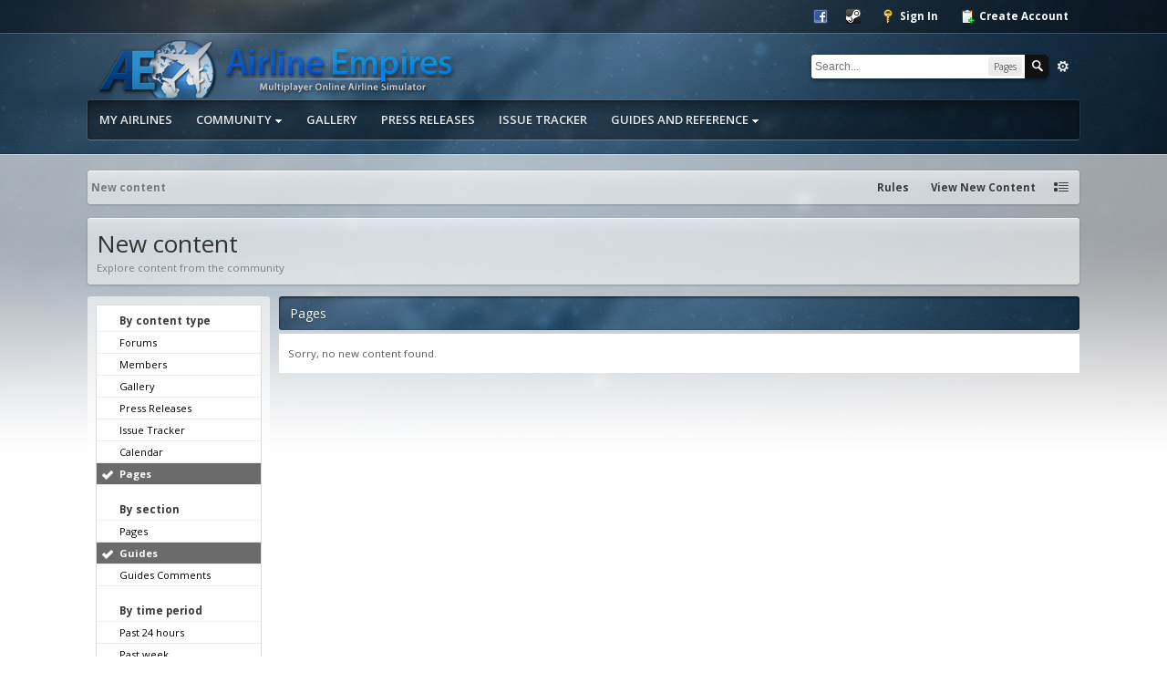

--- FILE ---
content_type: text/css; charset=utf-8
request_url: http://www.airline-empires.com/public/min/index.php?ipbv=6378493ef92defe2f1921df9d53c55b9&f=public/style_css/css_7/jawards.css,public/style_css/css_7/custom_backgrounds.css,public/style_css/css_7/cssbuttons.css,public/style_css/css_7/ipb_ckeditor.css,public/style_css/css_7/ipb_common.css,public/style_css/css_7/ipb_editor.css,public/style_css/css_7/ipb_styles.css,public/style_css/css_7/calendar_select.css,public/style_css/css_7/ipb_search.css
body_size: 25468
content:
.JLogicaAwardsTopRight{top:-43px;right:-14px;z-index:1000;float:right;position:relative}.JLogicaAwardsCount{padding:0px
4px;height:12px;line-height:12px;background:#cf2020;color:#fff !important;font-size:9px;text-align:center;-webkit-box-shadow:0px 2px 4px rgba(0,0,0,0.3), 0px 1px 0px rgba(255,255,255,0.1) inset;-moz-box-shadow:0px 2px 4px rgba(0,0,0,0.3), 0px 1px 0px rgba(255,255,255,0.1) inset;box-shadow:0px 2px 4px rgba(0,0,0,0.3), 0px 1px 0px rgba(255,255,255,0.1) inset;-moz-border-radius:2px;-webkit-border-radius:2px;border-radius:2px;position:relative;top:-10px;left:-10px}.JLogicaAwardTable
li{width:33.333%;float:left;display:inline}body.bg1, body.bg1 .maintitle, body.bg1 #footer_utilities, body.bg1 .bar, body.bg1 .ipsSideBlock h3, body.bg1 .general_box h3, body.bg1 .pagination .pages
li.active{background-image:url('http://www.airline-empires.com/public/style_images/dimension/backgrounds/background1.jpg')}body.bg2, body.bg2 .maintitle, body.bg2 #footer_utilities, body.bg2 .bar, body.bg2 .ipsSideBlock h3, body.bg2 .general_box h3, body.bg2 .pagination .pages
li.active{background-image:url('http://www.airline-empires.com/public/style_images/dimension/backgrounds/background2.jpg')}body.bg3, body.bg3 .maintitle, body.bg3 #footer_utilities, body.bg3 .bar, body.bg3 .ipsSideBlock h3, body.bg3 .general_box h3, body.bg3 .pagination .pages
li.active{background-image:url('http://www.airline-empires.com/public/style_images/dimension/backgrounds/background3.jpg')}body.bg4, body.bg4 .maintitle, body.bg4 #footer_utilities, body.bg4 .bar, body.bg4 .ipsSideBlock h3, body.bg4 .general_box h3, body.bg4 .pagination .pages
li.active{background-image:url('http://www.airline-empires.com/public/style_images/dimension/backgrounds/background4.jpg')}body.bg5, body.bg5 .maintitle, body.bg5 #footer_utilities, body.bg5 .bar, body.bg5 .ipsSideBlock h3, body.bg5 .general_box h3, body.bg5 .pagination .pages
li.active{background-image:url('http://www.airline-empires.com/public/style_images/dimension/backgrounds/background5.jpg')}body.bg6, body.bg6 .maintitle, body.bg6 #footer_utilities, body.bg6 .bar, body.bg6 .ipsSideBlock h3, body.bg6 .general_box h3, body.bg6 .pagination .pages
li.active{background-image:url('http://www.airline-empires.com/public/style_images/dimension/backgrounds/background6.jpg')}.cssbutton{display:inline-block;zoom:1;*display:inline;vertical-align:baseline;margin:0
2px;outline:none;cursor:pointer;text-align:center;text-decoration:none;font:14px/100% Arial, Helvetica, sans-serif;padding: .5em 2em .55em;text-shadow:0 1px 1px rgba(0,0,0,.3);-webkit-border-radius: .5em;-moz-border-radius: .5em;border-radius: .5em;-webkit-box-shadow:0 1px 2px rgba(0,0,0,.2);-moz-box-shadow:0 1px 2px rgba(0,0,0,.2);box-shadow:0 1px 2px rgba(0,0,0,.2)}.cssbutton:hover{text-decoration:none}.cssbutton:active{position:relative;top:1px}.cssbigrounded{-webkit-border-radius:2em;-moz-border-radius:2em;border-radius:2em}.cssmedium{font-size:12px;padding: .4em 1.5em .42em}.csssmall{font-size:11px;padding: .2em 1em .275em}.cssblack{color:#d7d7d7;border:solid 1px #333;background:#333;background:-webkit-gradient(linear, left top, left bottom,from(#666),to(#000));background:-moz-linear-gradient(top,#666,#000);filter:progid:DXImageTransform.Microsoft.gradient(startColorstr='#666666',endColorstr='#000000')}.cssblack:hover{background:#000;background:-webkit-gradient(linear, left top, left bottom,from(#444),to(#000));background:-moz-linear-gradient(top,#444,#000);filter:progid:DXImageTransform.Microsoft.gradient(startColorstr='#444444',endColorstr='#000000')}.cssblack:active{color:#666;background:-webkit-gradient(linear, left top, left bottom,from(#000),to(#444));background:-moz-linear-gradient(top,#000,#444);filter:progid:DXImageTransform.Microsoft.gradient(startColorstr='#000000',endColorstr='#666666')}.cssgray{color:#e9e9e9;border:solid 1px #555;background:#6e6e6e;background:-webkit-gradient(linear, left top, left bottom,from(#888),to(#575757));background:-moz-linear-gradient(top,#888,#575757);filter:progid:DXImageTransform.Microsoft.gradient(startColorstr='#888888',endColorstr='#575757')}.cssgray:hover{background:#616161;background:-webkit-gradient(linear, left top, left bottom,from(#757575),to(#4b4b4b));background:-moz-linear-gradient(top,#757575,#4b4b4b);filter:progid:DXImageTransform.Microsoft.gradient(startColorstr='#757575',endColorstr='#4b4b4b')}.cssgray:active{color:#afafaf;background:-webkit-gradient(linear, left top, left bottom,from(#575757),to(#888));background:-moz-linear-gradient(top,#575757,#888);filter:progid:DXImageTransform.Microsoft.gradient(startColorstr='#575757',endColorstr='#888888')}.csswhite{color:#606060;border:solid 1px #b7b7b7;background:#fff;background:-webkit-gradient(linear, left top, left bottom,from(#fff),to(#ededed));background:-moz-linear-gradient(top,#fff,#ededed);filter:progid:DXImageTransform.Microsoft.gradient(startColorstr='#ffffff',endColorstr='#ededed')}.csswhite:hover{background:#ededed;background:-webkit-gradient(linear, left top, left bottom,from(#fff),to(#dcdcdc));background:-moz-linear-gradient(top,#fff,#dcdcdc);filter:progid:DXImageTransform.Microsoft.gradient(startColorstr='#ffffff',endColorstr='#dcdcdc')}.csswhite:active{color:#999;background:-webkit-gradient(linear, left top, left bottom,from(#ededed),to(#fff));background:-moz-linear-gradient(top,#ededed,#fff);filter:progid:DXImageTransform.Microsoft.gradient(startColorstr='#ededed',endColorstr='#ffffff')}.cssorange{color:#fef4e9;border:solid 1px #da7c0c;background:#f78d1d;background:-webkit-gradient(linear, left top, left bottom,from(#faa51a),to(#f47a20));background:-moz-linear-gradient(top,#faa51a,#f47a20);filter:progid:DXImageTransform.Microsoft.gradient(startColorstr='#faa51a',endColorstr='#f47a20')}.cssorange:hover{background:#f47c20;background:-webkit-gradient(linear, left top, left bottom,from(#f88e11),to(#f06015));background:-moz-linear-gradient(top,#f88e11,#f06015);filter:progid:DXImageTransform.Microsoft.gradient(startColorstr='#f88e11',endColorstr='#f06015')}.cssorange:active{color:#fcd3a5;background:-webkit-gradient(linear, left top, left bottom,from(#f47a20),to(#faa51a));background:-moz-linear-gradient(top,#f47a20,#faa51a);filter:progid:DXImageTransform.Microsoft.gradient(startColorstr='#f47a20',endColorstr='#faa51a')}.cssred{color:#faddde;border:solid 1px #980c10;background:#d81b21;background:-webkit-gradient(linear, left top, left bottom,from(#ed1c24),to(#aa1317));background:-moz-linear-gradient(top,#ed1c24,#aa1317);filter:progid:DXImageTransform.Microsoft.gradient(startColorstr='#ed1c24',endColorstr='#aa1317')}.cssred:hover{background:#b61318;background:-webkit-gradient(linear, left top, left bottom,from(#c9151b),to(#a11115));background:-moz-linear-gradient(top,#c9151b,#a11115);filter:progid:DXImageTransform.Microsoft.gradient(startColorstr='#c9151b',endColorstr='#a11115')}.cssred:active{color:#de898c;background:-webkit-gradient(linear, left top, left bottom,from(#aa1317),to(#ed1c24));background:-moz-linear-gradient(top,#aa1317,#ed1c24);filter:progid:DXImageTransform.Microsoft.gradient(startColorstr='#aa1317',endColorstr='#ed1c24')}.cssblue{color:#d9eef7;border:solid 1px #0076a3;background:#0095cd;background:-webkit-gradient(linear, left top, left bottom,from(#00adee),to(#0078a5));background:-moz-linear-gradient(top,#00adee,#0078a5);filter:progid:DXImageTransform.Microsoft.gradient(startColorstr='#00adee',endColorstr='#0078a5')}.cssblue:hover{background:#007ead;background:-webkit-gradient(linear, left top, left bottom,from(#0095cc),to(#00678e));background:-moz-linear-gradient(top,#0095cc,#00678e);filter:progid:DXImageTransform.Microsoft.gradient(startColorstr='#0095cc',endColorstr='#00678e')}.cssblue:active{color:#80bed6;background:-webkit-gradient(linear, left top, left bottom,from(#0078a5),to(#00adee));background:-moz-linear-gradient(top,#0078a5,#00adee);filter:progid:DXImageTransform.Microsoft.gradient(startColorstr='#0078a5',endColorstr='#00adee')}.cssrosy{color:#fae7e9;border:solid 1px #b73948;background:#da5867;background:-webkit-gradient(linear, left top, left bottom,from(#f16c7c),to(#bf404f));background:-moz-linear-gradient(top,#f16c7c,#bf404f);filter:progid:DXImageTransform.Microsoft.gradient(startColorstr='#f16c7c',endColorstr='#bf404f')}.cssrosy:hover{background:#ba4b58;background:-webkit-gradient(linear, left top, left bottom,from(#cf5d6a),to(#a53845));background:-moz-linear-gradient(top,#cf5d6a,#a53845);filter:progid:DXImageTransform.Microsoft.gradient(startColorstr='#cf5d6a',endColorstr='#a53845')}.cssrosy:active{color:#dca4ab;background:-webkit-gradient(linear, left top, left bottom,from(#bf404f),to(#f16c7c));background:-moz-linear-gradient(top,#bf404f,#f16c7c);filter:progid:DXImageTransform.Microsoft.gradient(startColorstr='#bf404f',endColorstr='#f16c7c')}.cssgreen{color:#e8f0de;border:solid 1px #538312;background:#64991e;background:-webkit-gradient(linear, left top, left bottom,from(#7db72f),to(#4e7d0e));background:-moz-linear-gradient(top,#7db72f,#4e7d0e);filter:progid:DXImageTransform.Microsoft.gradient(startColorstr='#7db72f',endColorstr='#4e7d0e')}.cssgreen:hover{background:#538018;background:-webkit-gradient(linear, left top, left bottom,from(#6b9d28),to(#436b0c));background:-moz-linear-gradient(top,#6b9d28,#436b0c);filter:progid:DXImageTransform.Microsoft.gradient(startColorstr='#6b9d28',endColorstr='#436b0c')}.cssgreen:active{color:#a9c08c;background:-webkit-gradient(linear, left top, left bottom,from(#4e7d0e),to(#7db72f));background:-moz-linear-gradient(top,#4e7d0e,#7db72f);filter:progid:DXImageTransform.Microsoft.gradient(startColorstr='#4e7d0e',endColorstr='#7db72f')}.csspink{color:#feeef5;border:solid 1px #d2729e;background:#f895c2;background:-webkit-gradient(linear, left top, left bottom,from(#feb1d3),to(#f171ab));background:-moz-linear-gradient(top,#feb1d3,#f171ab);filter:progid:DXImageTransform.Microsoft.gradient(startColorstr='#feb1d3',endColorstr='#f171ab')}.csspink:hover{background:#d57ea5;background:-webkit-gradient(linear, left top, left bottom,from(#f4aacb),to(#e86ca4));background:-moz-linear-gradient(top,#f4aacb,#e86ca4);filter:progid:DXImageTransform.Microsoft.gradient(startColorstr='#f4aacb',endColorstr='#e86ca4')}.csspink:active{color:#f3c3d9;background:-webkit-gradient(linear, left top, left bottom, from(#f171ab), to(#feb1d3));background:-moz-linear-gradient(top,  #f171ab,  #feb1d3);filter:progid:DXImageTransform.Microsoft.gradient(startColorstr='#f171ab', endColorstr='#feb1d3')}.as_content{font-size:1.0em;padding:6px;margin:8px;overflow:auto;max-height:400px}.as_buttons{text-align:right;padding:4px
0px}.as_message{display:inline-block}.ipsEditor_textarea{width:99%;height:200px;font-size:14px}.cke_browser_webkit{outline:none !important}.cke_top{background:#efefef url('http://www.airline-empires.com/public/style_images/dimension/editor/toolbar_bg.png') repeat-x !important}.cke_skin_ips
.cke_wrapper.minimized{opacity:0.6 !important;background:none !important;border:none !important}.cke_skin_ips
.cke_wrapper.minimized.std{border:1px
solid #ddd !important}.cke_skin_ips .cke_wrapper.minimized .cke_contents,
.cke_skin_ips .cke_wrapper.minimized .cke_contents
iframe{height:80px !important}.cke_skin_ips{margin-bottom:0px !important}.cke_skin_ips
.cke_wrapper{padding:0px
5px 0px 3px !important;margin:2px
!important;border:1px
solid #ddd !important;background-color:#efefef !important;background-image:none !important}.cke_skin_ips
.cke_toolgroup{background-color:transparent !important}.cke_skin_ips .cke_button a:hover,
.cke_skin_ips .cke_button a:focus,
.cke_skin_ips .cke_button a:active{background-color:#ddd !important}.cke_skin_ips .cke_button a.cke_on,
.cke_skin_ips .cke_button a:hover.cke_on,
.cke_skin_ips .cke_button a:focus.cke_on,
.cke_skin_ips .cke_button a:active.cke_on{background-color:#ddd !important;-webkit-box-shadow:inset rgba(0,0,0,0.12) 0px 1px 2px !important;-moz-box-shadow:inset rgba(0,0,0,0.12) 0px 1px 2px !important;box-shadow:inset rgba(0,0,0,0.12) 0px 1px 2px !important}.cke_skin_ips
.cke_toolgroup{margin-right:0px !important}.cke_skin_ips
.cke_separator{border-left:solid 1px #ddd;display:inline-block !important;float:left;height:31px;margin:-3px 2px 0 2px}.cke_dialog_background_cover{background-color:#3e3e3e !important}.cke_skin_ips
.cke_dialog_title{background:#444 url('http://www.airline-empires.com/public/style_images/dimension/highlight_faint.png') repeat-x 0 1px !important;color:#fff !important;padding:10px
10px 11px !important;font-size:16px !important;font-weight:300 !important;text-shadow:0 -1px 0px rgba(0,0,0,0.4);font-weight:normal}.cke_skin_ips
.cke_dialog_body{z-index:20000 !important}.cke_skin_ips
.cke_dialog_tabs{background:#444 !important}.cke_skin_ips
.cke_dialog_close_button{background:transparent url('http://www.airline-empires.com/public/style_images/dimension/close_popup.png') no-repeat top left !important;width:13px !important;height:13px !important;top:11px !important;right:10px !important}.cke_skin_ips
span.cke_dialog_ui_button{height:22px !important;line-height:22px !important;font-size:12px !important;padding:0
10px !important;-moz-border-radius:2px !important;-webkit-border-radius:2px !important;border-radius:2px !important;display:inline-block !important;white-space:nowrap !important;background:#646464 url('http://www.airline-empires.com/public/style_images/dimension/highlight_faint.png') repeat-x 0 0 !important;border:1px
solid #585858 !important;color:#fff !important;text-shadow:#474747 0px -1px 0px !important;-moz-box-shadow:rgba(0,0,0,0.43) 0px 1px 3px !important;-webkit-box-shadow:rgba(0,0,0,0.43) 0px 1px 3px !important;box-shadow:rgba(0,0,0,0.43) 0px 1px 3px !important;cursor:pointer !important}.cke_skin_ips .cke_dialog_footer
.cke_resizer{display:none}.ipsSmileyTray{position:relative;text-align:center;overflow:auto;margin:0px
auto 0px auto;padding:4px
24px 4px 24px;min-width:600px;width:75%;height:32px;border:1px
solid #ddd;-moz-border-radius:2px;-webkit-border-radius:2px;border-radius:2px;-moz-border-radius-topleft:0px;-webkit-border-radius-topleft:0px;border-top-left-radius:0px;-moz-border-radius-topright:0px;-webkit-border-radius-topright:0px;border-top-right-radius:0px;border-top:0px;-moz-box-shadow:0px 1px 4px rgba(0,0,0,0.15);-webkit-box-shadow:0px 1px 4px rgba(0,0,0,0.15);box-shadow:0px 1px 4px rgba(0,0,0,0.15);background:#efefef url('http://www.airline-empires.com/public/style_images/dimension/highlight.png') repeat-x 0 0;overflow-y:hidden}.ipsSmileyTray
img.bbc_emoticon{opacity:0.8;cursor:pointer;margin:6px
3px 0px 3px;max-width:30px;max-height:30px}.ipsSmileyTray img.bbc_emoticon:hover{opacity:1.0}.ipsSmileyTray
.ipsSmileyTray_next{background:transparent url('http://www.airline-empires.com/public/style_images/dimension/editor/next.png') no-repeat;background-position:0px 10px;display:inline-block;position:absolute;right:5px;top:4px;width:13px;height:30px;cursor:pointer}.ipsSmileyTray
.ipsSmileyTray_prev{background:transparent url('http://www.airline-empires.com/public/style_images/dimension/editor/prev.png') no-repeat;background-position:0px 10px;display:inline-block;position:absolute;left:5px;top:4px;width:13px;height:30px;cursor:pointer}.ipsSmileyTray_all{display:block;width:auto;margin:6px
auto 0px auto;text-align:center;cursor:pointer;font-size:11px !important}.cke_dialog.cke_single_page
td.cke_dialog_contents{height:auto !important}.cke_dialog
.cke_dialog_ui_textarea{height:130% !important}table.cke_editor
td{padding:0px
!important}.cke_text,.cke_openbutton,.cke_panel{border-color:#a4a4a4 !important}.cke_skin_ips input.cke_dialog_ui_input_text,.cke_skin_ips
input.cke_dialog_ui_input_password{background:transparent none !important}.cke_skin_ips
.cke_dialog_contents{border-top:1px solid #333 !important}.cke_button_bold .cke_icon,
.cke_button_italic .cke_icon,
.cke_button_underline .cke_icon,
.cke_button_strike .cke_icon,
.cke_button_subscript .cke_icon,
.cke_button_superscript .cke_icon,
.cke_button_bulletedlist .cke_icon,
.cke_button_numberedlist .cke_icon,
.cke_button_link .cke_icon,
.cke_button_unlink .cke_icon,
.cke_button_ipscode .cke_icon,
.cke_button_ipsquote .cke_icon,
.cke_button_outdent .cke_icon,
.cke_button_indent .cke_icon,
.cke_button_justifyleft .cke_icon,
.cke_button_justifycenter .cke_icon,
.cke_button_justifyright .cke_icon,
.cke_button_ipsmedia .cke_icon,
.cke_button_textcolor .cke_icon,
.cke_button_ipsemoticon .cke_icon,
.cke_button_ipsbbcode_twitter .cke_icon,
.cke_button_image
.cke_icon{background-image:url("http://www.airline-empires.com/public/style_images/dimension/editor/icons.png") !important}.cke_button_bold
.cke_icon{background-position:0 -64px !important}.cke_button_italic
.cke_icon{background-position:0 -80px !important}.cke_button_underline
.cke_icon{background-position:0 -96px !important}.cke_button_strike
.cke_icon{background-position:0 -112px !important}.cke_button_subscript
.cke_icon{background-position:0 -272px !important}.cke_button_superscript
.cke_icon{background-position:0 -256px !important}.cke_button_bulletedlist
.cke_icon{background-position:0 -240px !important}.cke_button_numberedlist
.cke_icon{background-position:0 -224px !important}.cke_button_link
.cke_icon{background-position:0 -320px !important}.cke_button_unlink
.cke_icon{background-position:0 -336px !important}.cke_button_ipscode
.cke_icon{background-position:0 -144px !important}.cke_button_ipsquote
.cke_icon{background-position:0 -304px !important}.cke_button_outdent
.cke_icon{background-position:0 -208px !important}.cke_button_indent
.cke_icon{background-position:0 -192px !important}.cke_button_justifyleft
.cke_icon{background-position:0 -32px !important}.cke_button_justifycenter
.cke_icon{background-position:0 0px !important}.cke_button_justifyright
.cke_icon{background-position:0 -48px !important}.cke_button_ipsmedia
.cke_icon{background-position:0 -288px !important}.cke_button_textcolor
.cke_icon{background-position:0 -176px !important}.cke_button_ipsemoticon
.cke_icon{background-position:0 -160px !important}.cke_button_ipsbbcode_twitter
.cke_icon{background-position:0 -352px !important}.cke_button_image
.cke_icon{background-position:0 -368px !important}#lightbox{position:absolute;left:0;width:100%;z-index:16000 !important;text-align:center;line-height:0}#lightbox
img{width:auto;height:auto}#lightbox a
img{border:none}#outerImageContainer{position:relative;background-color:#fff;width:250px;height:250px;margin:0
auto}#imageContainer{padding:10px}#loading{position:absolute;top:40%;left:0%;height:25%;width:100%;text-align:center;line-height:0}#hoverNav{position:absolute;top:0;left:0;height:100%;width:100%;z-index:10}#imageContainer>#hoverNav{left:0}#hoverNav
a{outline:none}#prevLink,#nextLink{width:49%;height:100%;background-image:url('http://www.airline-empires.com/public/style_images/dimension/spacer.gif');display:block}#prevLink{left:0;float:left}#nextLink{right:0;float:right}#prevLink:hover,#prevLink:visited:hover{background:url('http://www.airline-empires.com/public/style_images/dimension/lightbox/prevlabel.gif') left 15% no-repeat}#nextLink:hover,#nextLink:visited:hover{background:url('http://www.airline-empires.com/public/style_images/dimension/lightbox/nextlabel.gif') right 15% no-repeat}#imageDataContainer{font:10px Verdana, Helvetica, sans-serif;background-color:#fff;margin:0
auto;line-height:1.4em;overflow:auto;width:100%	}#imageData{padding:0
10px;color:#666}#imageData
#imageDetails{width:70%;float:left;text-align:left}#imageData
#caption{font-weight:bold}#imageData
#numberDisplay{display:block;clear:left;padding-bottom:1.0em}#imageData
#bottomNavClose{width:66px;float:right;padding-bottom:0.7em;outline:none}#overlay{position:fixed;top:0;left:0;z-index:15000 !important;width:100%;height:500px;background-color:#000}strong.bbc{font-weight:bold !important}em.bbc{font-style:italic !important}span.bbc_underline{text-decoration:underline !important}acronym.bbc{border-bottom:1px dotted #000}span.bbc_center,div.bbc_center,p.bbc_center{text-align:center;display:block}span.bbc_left,div.bbc_left,p.bbc_left{text-align:left;display:block}span.bbc_right,div.bbc_right,p.bbc_right{text-align:right;display:block}div.bbc_indent{margin-left:50px}del.bbc{text-decoration:line-through !important}.post.entry-content ul, ul.bbc, .as_content
ul{list-style:disc outside;margin:12px
0 12px 40px}.post.entry-content ul, ul.bbc ul.bbc, .as_content
ul{list-style-type:circle}.post.entry-content ul, ul.bbc ul.bbc ul.bbc, .as_content
ul{list-style-type:square}ul.decimal,ul.bbcol.decimal, .post.entry-content ol, .post_body ol, .as_content
ol{margin:12px
0 12px 40px !important;list-style-type:decimal !important}.post.entry-content ul.lower-alpha,ul.bbcol.lower-alpha{margin-left:40px;list-style-type:lower-alpha}.post.entry-content ul.upper-alpha,ul.bbcol.upper-alpha{margin-left:40px;list-style-type:upper-alpha}.post.entry-content ul.lower-roman,ul.bbcol.lower-roman{margin-left:40px;list-style-type:lower-roman}.post.entry-content ul.upper-roman,ul.bbcol.upper-roman{margin-left:40px;list-style-type:upper-roman}hr.bbc{display:block;border-top:2px solid #777}div.bbc_spoiler{}div.bbc_spoiler
span.spoiler_title{font-weight:bold}div.bbc_spoiler_wrapper{}div.bbc_spoiler_content{background:#fcfcfc;border:1px
dashed #e3e3e3;padding:5px;margin-top:5px}input.bbc_spoiler_show{width:45px;font-size: .8em;margin:0px;margin-left:5px;padding:0px}img.bbc_img{cursor:pointer}.signature
img.bbc_img{cursor:default}.signature a
img.bbc_img{cursor:pointer}pre.prettyprint,code.prettyprint{background-color:#fcfcfc !important;color:#000;padding:8px;border:1px
solid #e3e3e3;overflow:auto;font-size:11px;line-height:170%;font-family:monospace !important}pre.prettyprint{margin:1em
auto;padding:1em}div.blockquote{font-size:12px;padding:10px;border:1px
solid #e3e3e3;background:#fcfcfc;color:#9f9f9f}div.blockquote
div.blockquote{margin:0
10px 0 0}div.blockquote
p.citation{margin:6px
10px 0 0}p.citation{font-size:12px;padding:8px
10px;border:1px
solid #e3e3e3;border-bottom:0;background:#f2f2f2 url('http://www.airline-empires.com/public/style_images/dimension/highlight.png') repeat-x 0 0;color:#535353;text-shadow:rgba(255,255,255,1) 0px 1px 0px;font-weight:bold;margin-top:5px;overflow-x:auto}blockquote.ipsBlockquote{font-size:12px;padding:10px;border:1px
solid #e3e3e3;border-top:1px solid #e8e8e8;background:#fcfcfc;color:#9f9f9f;margin-bottom:5px;margin:0;overflow-x:auto}blockquote.ipsBlockquote
blockquote.ipsBlockquote{margin:0
10px 0 0}blockquote.ipsBlockquote
p.citation{margin:6px
10px 0 0}blockquote.ipsBlockquote.built{border-top:none;-moz-border-top-right-radius:0px;-webkit-border-top-left-radius:0px;border-top-left-radius:0px;border-top-right-radius:0px}._sharedMediaBbcode{width:520px;background:#f5f5f5;border:1px
solid #d3d3d3;-moz-box-shadow:inset rgba(0,0,0,0.15) 0px 1px 4px;-webkit-box-shadow:inset rgba(0,0,0,0.15) 0px 1px 4px;box-shadow:inset rgba(0,0,0,0.15) 0px 1px 4px;-moz-border-radius:3px;-webkit-border-radius:3px;border-radius:3px;color:#616161;display:inline-block;margin-right:15px;margin-bottom:5px;padding:10px;min-height:75px}._sharedMediaBbcode
img.bbc_img{float:left}.bbcode_mediaWrap
.details{color:#616161;font-size:12px;line-height:1.5;margin-left:95px}.bbcode_mediaWrap .details
a{color:#616161;text-decoration:none}.bbcode_mediaWrap .details h5, .bbcode_mediaWrap .details h5
a{font:400 20px/1.3 "Helvetica Neue", Helvetica, Arial, sans-serif;color:#2c2c2c;word-wrap:break-word;max-width:420px}.bbcode_mediaWrap
img.sharedmedia_image{float:left;position:relative;max-width:80px}.bbcode_mediaWrap
img.sharedmedia_screenshot{float:left;position:relative;max-width:80px}.cke_button_ipsmedia
span.cke_label{display:inline !important}#ipboard_body
.input_rte{width:100%;height:250px}#ipboard_body .ips_editor.lite_edition
.input_rte{height:60px}#ipboard_body .ips_editor
.input_rte.unloaded_editor{font-family:arial,verdana,tahoma,sans-serif;font-style:italic;font-size:11px;color:#b4b4b4;padding:5px
0px;text-indent:5px}#ipboard_body
.ips_editor{border:2px
solid #dbdbdb;margin:8px;margin-right:0px;position:relative;line-height:100% !important}#ipboard_body .ips_editor.with_sidebar .controls,
#ipboard_body .ips_editor.with_sidebar
.editor{margin-right:200px}#ipboard_body .ips_editor
.controls{position:relative}#ipboard_body .ips_editor.with_sidebar
.sidebar{position:absolute;top:0px;right:1px;width:195px;bottom:1px;margin:0;border-width:1px;border-style:solid;border-color:#fafafa #dbdbdb #dbdbdb #fafafa}#ipboard_body .ips_editor.with_sidebar .sidebar
h4{background-color:#ebebeb;height:25px;color:#1d3652;font-size:10px;font-weight:bold}#ipboard_body .ips_editor.with_sidebar .sidebar h4
span{padding:6px
0 0 6px;display:block}#ipboard_body .ips_editor.with_sidebar .sidebar h4
img{float:right;margin:6px
6px 0 0;cursor:pointer}#ipboard_body .ips_editor.with_sidebar .sidebar
.emoticon_holder{width:100%;height:93%;overflow:auto;position:absolute;bottom:25px;top:25px}#ipboard_body .ips_editor.with_sidebar .sidebar .emoticon_holder
td{padding:5px
0}#ipboard_body
.show_all_emoticons{bottom:0px;position:absolute;width:100%;text-align:center;background:#ebebeb;height:25px}#ipboard_body .ips_editor.with_sidebar .sidebar
.emoticon_holder.no_bar{bottom:0px}#ipboard_body .ips_editor
.toolbar{height:30px;background:#ebebeb url('http://www.airline-empires.com/public/style_images/dimension/gradient_bg.png') repeat-x left 50%;border-width:1px;border-style:solid;border-color:#fafafa #dbdbdb #dbdbdb #fafafa}#ipboard_body .ips_editor .toolbar
li{float:left;padding:3px}#ipboard_body .ips_editor .toolbar
li.sep{padding-right:4px;border-right:1px solid #dbdbdb;margin-right:4px}#ipboard_body .ips_editor .toolbar
li.left{float:left}#ipboard_body .ips_editor .toolbar
li.right{float:right}#ipboard_body .ips_editor .toolbar li
span{display:block;padding:3px}#ipboard_body .ips_editor ul.ipbmenu_content,
#ipboard_body .ips_editor ul.ipbmenu_content
li{display:block;float:none;background-color:#fff}#ipboard_body .ips_editor .toolbar li
.rte_control.rte_menu{font-size:11px;height:14px;border:1px
solid #b7b7b7;margin-top:1px;padding:4px
15px 2px 7px;background-color:#fff;background-image:url('http://www.airline-empires.com/public/style_images/dimension/rte_icons/rte_arrow.png');background-repeat:no-repeat;background-position:right center}#ipboard_body
.rte_title{background-color:#dbdbdb;padding:4px;margin:-4px -4px 5px -4px;color:#1d3652;font-size:10px;font-weight:bold}#ipboard_body
.rte_fontsize{min-width:50px}#ipboard_body
.rte_font{min-width:85px}#ipboard_body
.rte_special{min-width:90px}#ipboard_body
.ipb_palette{padding:4px;background-color:#f4f4f4;border-width:1px 2px 2px 1px;border-style:solid;border-color:#dbdbdb;font-size:11px}#ipboard_body .ipb_palette
label{display:block;font-weight:bold;clear:both;width:auto !important;float:none !important;text-align:left !important}#ipboard_body .ipb_palette
input{clear:both;width:96%;margin-bottom:5px;font-size:11px;margin-right:6px}#ipboard_body .ipb_palette input[type="submit"],
#ipboard_body
.input_submit.emoticons{background-color:#dbdbdb;border:1px
solid #dbdbdb;margin:5px
auto 5px auto;text-align:center;padding:2px;color:#1d3652;font-size:11px;display:block;width:auto !important}#ipboard_body
.ipb_palette.extended{min-width:250px;max-width:320px}#ipboard_body .ipb_palette
pre{padding:5px
7px 10px 7px}#ipboard_body ul.fontsizes
li{padding:0.3em 0px !important}#ipboard_body .ipb_palette
table.rte_colors{border-collapse:separate;background-color:#fff;border-spacing:1px}#ipboard_body table.rte_colors
td{padding:6px;border:1px
solid #777;margin:1px;font-size:1px;cursor:pointer;height:18px}#ipboard_body
.rte_control{cursor:pointer;background:#e4e4e4;border:1px
solid #c5c5c5}#ipboard_body
.rte_hover{background-color:#dbdbdb}#ipboard_body
.rte_selected{background-color:#d4d4d4;border:1px
solid #b8b8b8}body,div,dl,dt,dd,ul,ol,li,h1,h2,h3,h4,h5,h6,pre,form,fieldset,input,textarea,p,blockquote,th,td{margin:0;padding:0}table{border-spacing:0}fieldset,img{border:0}address,caption,cite,code,dfn,th,var{font-style:normal;font-weight:normal}ol,ul{list-style:none}caption,th{text-align:left}h1,h2,h3,h4,h5,h6{font-size:100%;font-weight:normal}q:before,q:after{content:''}abbr,acronym{border:0}hr{display:none;border:0}address{display:inline}body{background-color:#fff;background-repeat:repeat-x;background-position:50% 0;color:#5e5e5e;font:normal 11.5px "Open Sans",tahoma,helvetica,arial,sans-serif;position:relative}input,select,textarea{font:normal 12px tahoma,helvetica,arial,sans-serif}h3,strong{font-weight:bold}em{font-style:italic}img,.input_check,.input_radio{vertical-align:middle}legend{display:none}table{width:100%}td{padding:3px}a{color:#000;text-decoration:none}a:hover{color:#333}::-moz-selection{color:#fff;background:#82b8e6}::selection{color:#fff;background:#82b8e6}#topBar{background:url("http://www.airline-empires.com/public/style_images/dimension/trans40.png") repeat;background:rgba(0,0,0,0.4);-webkit-box-shadow:inset rgba(0,0,0,0.2) 0px -1px 0px, rgba(255,255,255,0.2) 0px 1px 0px;-moz-box-shadow:inset rgba(0,0,0,0.2) 0px -1px 0px, rgba(255,255,255,0.2) 0px 1px 0px;box-shadow:inset rgba(0,0,0,0.2) 0px -1px 0px, rgba(255,255,255,0.2) 0px 1px 0px}#mainContent{background:url("http://www.airline-empires.com/public/style_images/dimension/transw60.png") repeat;background:rgba(255,255,255,0.6);border-top:1px solid rgba(255,255,255,0.45);-webkit-box-shadow:rgba(0,0,0,0.2) 0px -1px 0px;-moz-box-shadow:rgba(0,0,0,0.2) 0px -1px 0px;box-shadow:rgba(0,0,0,0.2) 0px -1px 0px;padding-top:7px}.ipsList_inline>li{display:inline-block;margin:0
3px}.ipsList_inline>li:first-child{margin-left:0}.ipsList_inline>li:last-child{margin-right:0}.ipsList_inline.ipsList_reset>li:first-child{margin-left:3px}.ipsList_inline.ipsList_reset>li:last-child{margin-right:3px}.ipsList_inline.ipsList_nowrap{white-space:nowrap}.ipsList_withminiphoto>li{padding:7px}.ipsList_withmediumphoto > li
.list_content{margin-left:60px}.ipsList_withminiphoto > li
.list_content{margin-left:44px}#index_stats .ipsList_withtinyphoto .list_content,
.ipsList_withtinyphoto > li
.list_content{margin-left:32px}.list_content{word-wrap:break-word}.ipsList_data
li{padding:6px;line-height:1.3}.ipsList_data
.row_data{display:inline-block}.ipsList_data .row_title, .ipsList_data
.ft{display:inline-block;float:left;width:120px;font-weight:bold;text-align:right;padding-right:10px}.ipsList_data.ipsList_data_thin .row_title, .ipsList_data.ipsList_data_thin
.ft{width:80px}.ipsType_pagetitle,.ipsType_subtitle{font-size:26px;line-height:1.4;font-weight:400;color:#323232}.ipsType_subtitle{font-size:18px}.ipsType_sectiontitle{font-size:16px;font-weight:normal;color:#595959;padding:5px
0}.ipsType_pagedesc{color:#7f7f7f;line-height:1.5}.ipsType_pagedesc
a{text-decoration:underline}.ipsType_textblock{line-height:1.7}.ipsType_small{font-size:11px}.ipsType_smaller, .ipsType_smaller
a{font-size:11px !important}.ipsType_smallest, .ipsType_smallest
a{font-size:10px !important}.ipsBox_container
.ipsType_pagetitle{margin-bottom:6px}.ipsReset{margin:0px
!important;padding:0px
!important}.wrapper{margin:0
auto;width:85%;min-width:1000px;max-width:1920px}#content{padding:10px
0px;line-height:120%}.row1,.post_block.row1{background-color:#fff}.row2,.post_block.row2{background-color:#fff}.unread
.highlight_unread{font-weight:bold}#recentajaxcontent li,
#idm_categories a,
#index_stats .status_list li,
#panel_files .file_listing li,
#panel_screenshots #ss_linked li,
.file_listing,
#cart_totals td,
div#member_filters li,
#files li,
.ipsType_sectiontitle,
#order_review td,
#package_details .package_info,
.block_list li,
.package_view_top,
.member_entry,
#help_topics li,
.ipsBox_container .ipsType_pagetitle,
.userpopup dl,
.preview_info,
.sideVerticalList li,
fieldset.with_subhead ul,
.ipsList_data li,
.ipsList_withminiphoto li,
table.ipb_table td,
.store_categories li,
#mini_cart li,
#index_stats div[id*="statusReply"],
#ipg_category .ipg_category_row,
.block_inner .ipb_table td,
.gallery_pane h2,
.status_feedback li[id*="statusReply"],
.ipsSideMenu ul li,
#usercp_content .ipsType_subtitle,
.ipbfs_login_row,
.articles .block-1,
.articles .type-1x2x2 .article_row,
#idm_category .idm_category_row,
#category_list li a,.ipsComment{border-bottom:1px solid #f3f3f3;border-bottom:1px solid rgba(0,0,0,0.08)}.gallery_pane h2,
.ipsBox_container .ipsType_pagetitle,.ipsType_sectiontitle{border-top:0}.ipsSideMenu ul,
#register_form hr,
#login_form hr,
.ipsSettings_section,
#index_stats div[id*="statusReply"]:first-child{border-top:1px solid #f3f3f3}.articles .type-1x2x2 .article_row:last-child,
.store_categories ul:last-of-type li:last-of-type,
#idm_categories li:last-of-type a,
#idm_category .idm_category_row:last-of-type,
.sideVerticalList li:last-of-type,
#index_stats div[id*="statusReply"].status_reply,
.ipsList_withminiphoto li:last-of-type,
.member_entry:last-of-type,
.ipsList_data li:last-of-type,
#help_topics li:last-of-type,
table.ipb_table tr:last-of-type
td{border-bottom:0}.highlighted, .highlighted
.altrow{background-color:#f3f3f3}.border,
.statistics,
.post_block,
.ipsComment,
.popupInner,
.no_messages,
.ipsBox_container,
.poll_question ol,
.ipsFloatingAction,
.column_view
.post_body{background:#fff}.ipsBox_container{border:1px
solid #dcdcdc}.ipsBox{background:rgba(255,255,255,0.6);-webkit-border-radius:3px;-moz-border-radius:3px;border-radius:3px}.ipsBox_container.moderated{background:#f8f1f3;border:1px
solid #d6b0bb}.ipsBox_notice,.ipsBox_highlight{}.border{}.transbg, #categories
.ipsBox_container{background:none transparent !important}.removeDefault .ipsBox,.removeDefault.ipsBox{padding:0}.removeDefault .ipsBox_container,.removeDefault.ipsBox_container{border:0}.maintitle_background{-webkit-border-radius:3px;-moz-border-radius:3px;border-radius:3px;margin-bottom:4px;background-position:50% -80px}.maintitle{background:url("http://www.airline-empires.com/public/style_images/dimension/trans60.png") repeat;background:rgba(0,0,0,0.6);background-position:50% -80px;-webkit-box-shadow:inset rgba(0,0,0,0.75) 0px 1px 3px;-moz-box-shadow:inset rgba(0,0,0,0.75) 0px 1px 3px;box-shadow:inset rgba(0,0,0,0.75) 0px 1px 3px;text-shadow:rgba(0,0,0,0.3) 0px 1px 1px;color:#fff;padding:12px;font-size:14px;font-weight:400;-moz-border-radius:3px;-webkit-border-radius:3px;border-radius:3px;overflow:hidden;margin-bottom:4px}.maintitle_background
.maintitle{background:none transparent;margin-bottom:0px}h3.maintitle{font-weight:bold}.maintitle
a{color:#fff}.collapsed
.maintitle{-moz-border-radius:4px;-webkit-border-radius:4px;border-radius:4px}.maintitle
.toggle{visibility:hidden;background:url('http://www.airline-empires.com/public/style_images/dimension/cat_minimize.png') no-repeat;text-indent:-3000em;width:32px;height:22px;margin:-5px -5px -10px 0;display:block;outline:0}.maintitle:hover
.toggle{visibility:visible}.collapsed
.toggle{background-image:url('http://www.airline-empires.com/public/style_images/dimension/cat_maximize.png')}.category_block.collapsed
.border{opacity:0}.header_left{background:url('http://www.airline-empires.com/public/style_images/dimension/header_left.png') no-repeat 0 0}.header_right{background:url('http://www.airline-empires.com/public/style_images/dimension/header_right.png') no-repeat 100% 0}.maintitle_base{background:#363636 url('http://www.airline-empires.com/public/style_images/dimension/maintitle_base.png') repeat-x 0 0}.maintitle_base
.maintitle{-webkit-box-shadow:none;-moz-box-shadow:none;box-shadow:none;border:0;background:none transparent}a.ipsBadge:hover{color:#fff}.ipsBadge_green{background:#7ba60d}.ipsBadge_purple{background:#af286d}.ipsBadge_grey{background:#5b5b5b}.ipsBadge_lightgrey{background:#b3b3b3}.ipsBadge_orange{background:#ED7710}.ipsBadge_red{background:#bf1d00}.bar{}.bar.altbar{}.header{color:#727272;text-shadow:rgba(255,255,255,0.8) 0px 1px 0px;background:#eee url('http://www.airline-empires.com/public/style_images/dimension/highlight.png') repeat-x 0 0}.header
th{border-bottom:1px solid #e2e2e2}body .ipb_table .header a,
body .topic_options
a{color:#727272}.bbc_url,.bbc_email{color:#0f72da;text-decoration:underline}.date, .poll_question
.votes{color:#747474;font-size:11px}.no_messages{padding:15px
10px}.tab_bar{background-color:#f1f1f1;color:#818181}.tab_bar
li.active{background-color:#454545;color:#fff}.tab_bar.no_title.mini{border-bottom:8px solid #454545}.ipbmenu_content,.ipb_autocomplete{background:#fff;border:1px
solid #c6c6c6;-webkit-box-shadow:rgba(0,0,0,0.1) 0px 1px 5px;-moz-box-shadow:rgba(0,0,0,0.1) 0px 1px 5px;box-shadow:rgba(0,0,0,0.1) 0px 1px 5px}.ipbmenu_content li, .ipb_autocomplete
li{border-bottom:1px solid #ededed}.ipb_autocomplete
li{padding:3px}.ipb_autocomplete
li.active{background:#f5f5f5}.ipbmenu_content a:hover{background:#f5f5f5}.input_submit{background:#323232 url('http://www.airline-empires.com/public/style_images/dimension/highlight_faint.png') repeat-x 0 0;border-color:#2b2b2b;color:#fff;text-shadow:#2b2b2b 0px -1px 0px;-moz-box-shadow:rgba(0,0,0,0.43) 0px 1px 3px;-webkit-box-shadow:rgba(0,0,0,0.43) 0px 1px 3px;box-shadow:rgba(0,0,0,0.43) 0px 1px 3px;-moz-border-radius:2px;-webkit-border-radius:2px;border-radius:2px}.input_submit:hover{background-color:#434343;color:#fff}.input_submit.alt{background:#646464 url('http://www.airline-empires.com/public/style_images/dimension/highlight_faint.png') repeat-x 0 0;border-color:#585858;color:#fff;text-shadow:#474747 0px -1px 0px;-moz-box-shadow:rgba(0,0,0,0.43) 0px 1px 3px;-webkit-box-shadow:rgba(0,0,0,0.43) 0px 1px 3px;box-shadow:rgba(0,0,0,0.43) 0px 1px 3px}.input_submit.alt:hover{background-color:#6f6f6f;color:#fff}.input_submit.delete{background:#ad2930 url('http://www.airline-empires.com/public/style_images/dimension/highlight_faint.png') repeat-x 0 0;border-color:#962D29;color:#fff;text-shadow:#771c20 0px -1px 0px}.input_submit.delete:hover{background-color:#bf3631;color:#fff}.input_submit:active{-webkit-box-shadow:inset rgba(0,0,0,0.8) 0px 1px 3px;-moz-box-shadow:inset rgba(0,0,0,0.8) 0px 1px 3px;box-shadow:inset rgba(0,0,0,0.8) 0px 1px 3px;position:relative;top:1px}.input_submit.alt:active{-webkit-box-shadow:inset rgba(0,0,0,0.5) 0px 1px 3px;-moz-box-shadow:inset rgba(0,0,0,0.5) 0px 1px 3px;box-shadow:inset rgba(0,0,0,0.5) 0px 1px 3px}#vnc_filter_popup_close,
body#ipboard_body fieldset.submit,
body#ipboard_body p.submit,.ipsForm_submit{background:#f5f5f5 url('http://www.airline-empires.com/public/style_images/dimension/highlight_strong.png') repeat-x 0 0;border:1px
solid #e5e5e5;-webkit-border-radius:4px;-moz-border-radius:4px;border-radius:4px;-webkit-box-shadow:rgba(0,0,0,0.06) 0px 1px 4px;-moz-box-shadow:rgba(0,0,0,0.06) 0px 1px 4px;box-shadow:rgba(0,0,0,0.06) 0px 1px 4px}.moderated, body .moderated td, .moderated td.altrow, .post_block.moderated, .post_block.moderated .post_body,
body td.moderated, body td.moderated, .moderated
.post_wrap{background-color:#f8f1f3 !important}.post_block.moderated, .moderated .post_wrap, .moderated .signature, .moderated
.post_body{border-color:#e9d2d7 !important}.moderated .row2, .moderated .post_controls, .moderated
h3{background-color:#f0e0e3 !important;border-color:#e8bac4 !important}.moderated, .moderated
a{color:#6f3642}.moderated h3, .moderated h3
a{color:#6f3642 !important}.moderated .post_controls
a{background:#6f3642 !important;color:#fff !important;text-shadow:rgba(0,0,0,0.3) 0px -1px 0px !important}#header_bar{background:#323232 url('http://www.airline-empires.com/public/style_images/dimension/highlight_faint.png') repeat-x 0 1px;padding:0;text-align:right}#admin_bar{float:left;font-size:11px;line-height:36px;overflow:hidden}#admin_bar
li{padding-left:10px;padding-right:10px}#admin_bar li.active
a{color:#fc6d35}#admin_bar
a{color:#8a8a8a;color:rgba(255,255,255,0.8)}#admin_bar a:hover{color:#fff}#user_navigation{float:right;color:#fff;font-size:11px;font-weight:bold;font-size:11.5px;line-height:36px;height:36px;overflow:hidden}#user_navigation
a{color:#fff;float:left;padding:0
12px;line-height:36px;outline:none;height:36px}#user_navigation a:hover{background:url('http://www.airline-empires.com/public/style_images/dimension/trans10.png') repeat;background:rgba(0,0,0,0.1)}#user_navigation
.user_photo{position:relative;vertical-align:top;padding:0;height:24px;width:auto;margin:6px
-6px 0px -6px}#user_navigation #sign_in img,
#user_navigation #register_link
img{vertical-align:top;position:relative;margin:10px
2px 0 0}#user_navigation .ipsList_inline
li{margin:0;padding:0;float:left}#user_link_dd,.dropdownIndicator{display:inline-block;width:9px;height:5px;background:url('http://www.airline-empires.com/public/style_images/dimension/header_dropdown.png') no-repeat left}#user_link_menucontent #links
li{width:50%;float:left;margin:3px
0;white-space:nowrap}#user_link_menucontent #links
a{display:block}#user_link.menu_active #user_link_dd, .menu_active .dropdownIndicator, li.active
.dropdownIndicator{background-position:right}#community_app_menu .menu_active
.dropdownIndicator{background-position:left}#community_app_menu li.active .menu_active
.dropdownIndicator{background-position:right}#user_link_menucontent
#statusForm{margin-bottom:15px}#user_link_menucontent
#statusUpdate{margin-bottom:5px}#user_link_menucontent>div{margin-left:15px;width:265px;text-align:left}#statusSubmitGlobal{margin-top:3px}#user_navigation a#user_link.menu_active,
#user_navigation a#notify_link.menu_active,
#user_navigation
a#inbox_link.menu_active{background-position:bottom;background-color:#fff;color:#323232;-moz-border-radius:3px 3px 0 0;-webkit-border-top-left-radius:3px;-webkit-border-top-right-radius:3px;border-radius:3px 3px 0 0;position:relative;z-index:10000}#notify_link,#inbox_link{vertical-align:middle;width:20px;padding:0px
8px !important;position:relative}#notify_link
img{background-image:url('http://www.airline-empires.com/public/style_images/dimension/icon_notify.png')}#inbox_link
img{background-image:url('http://www.airline-empires.com/public/style_images/dimension/icon_inbox.png')}#notify_link img, #inbox_link
img{width:20px;height:20px;background-repeat:no-repeat;background-position:0 0;margin-top:-2px}#notify_link.menu_active img, #inbox_link.menu_active
img{background-position:0 -20px}.services
img{margin:10px
-2px 0 -2px;vertical-align:top}#branding{min-height:74px}#logo{float:left}#logo
a{color:#fff;height:74px;line-height:74px;padding:0
12px;font-weight:600;font-family:"Open Sans";text-transform:uppercase;font-size:36px;letter-spacing:-2.5px;display:block;text-decoration:none;text-shadow:rgba(0,0,0,0.9) 0px 1px 3px;-webkit-mask-image:url("http://www.airline-empires.com/public/style_images/dimension/logo_texture.png");-o-mask-image:url("http://www.airline-empires.com/public/style_images/dimension/logo_texture.png");-moz-mask-image:url("http://www.airline-empires.com/public/style_images/dimension/logo_texture.png");mask-image:url("http://www.airline-empires.com/public/style_images/dimension/logo_texture.png");-webkit-transition:all 0.2s ease-in-out;-moz-transition:all 0.2s ease-in-out;-o-transition:all 0.2s ease-in-out;transition:all 0.2s ease-in-out}#logo a:hover{opacity:0.8}#nav_wrap{margin-bottom:16px;-webkit-border-radius:3px;-moz-border-radius:3px;border-radius:3px;background:url("http://www.airline-empires.com/public/style_images/dimension/trans40.png") repeat;background:rgba(0,0,0,0.4);-webkit-box-shadow:inset rgba(0,0,0,0.5) 0px 1px 3px, rgba(255,255,255,0.2) 0px 1px 0px, rgba(255,255,255,0.07) 0px 0px 0px 1px, inset rgba(0,0,0,0.2) 0px 10px 10px;-moz-box-shadow:inset rgba(0,0,0,0.5) 0px 1px 3px, rgba(255,255,255,0.2) 0px 1px 0px, rgba(255,255,255,0.07) 0px 0px 0px 1px, inset rgba(0,0,0,0.2) 0px 10px 10px;box-shadow:inset rgba(0,0,0,0.5) 0px 1px 3px, rgba(255,255,255,0.2) 0px 1px 0px, rgba(255,255,255,0.07) 0px 0px 0px 1px, inset rgba(0,0,0,0.2) 0px 10px 10px;height:43px}#changeBackground{float:right;padding:0
13px;height:43px;line-height:43px;outline:none}#primary_nav{float:left;font-size:13px;font-weight:600;font-family:"Open Sans",sans-serif;text-transform:uppercase}#community_app_menu>li{margin:0;position:relative}#community_app_menu>li>a{color:#fff;color:rgba(255,255,255,0.9);text-shadow:rgba(0,0,0,0.3) 0px 1px 1px;display:block;outline:none;padding:0px
13px;line-height:43px;height:43px;white-space:nowrap}#changeBackground:hover,#community_app_menu>li>a:hover,#community_app_menu>li>a.menu_active{background:rgba(255,255,255,0.06);color:#fff}#community_app_menu>li.active>a{background:rgba(0,0,0,0.3);color:#fff;position:relative}#primary_nav a.ipbmenu
img{margin-right:-6px}#primary_extra_menucontent,#more_apps_menucontent,.submenu_container{background:url("http://www.airline-empires.com/public/style_images/dimension/trans80.png") repeat;background:rgba(0,0,0,0.8);font-size:12px;border:0;min-width:140px;-webkit-box-shadow:none;-moz-box-shadow:none;box-shadow:none;-moz-border-radius:0 0 4px 4px;-webkit-border-bottom-right-radius:4px;-webkit-border-bottom-left-radius:4px;border-radius:0 0 4px 4px}#primary_extra_menucontent li, .submenu_container li,
#more_apps_menucontent
li{padding:0;border:0;float:none !important;min-width:150px}#primary_extra_menucontent a,
#more_apps_menucontent a, .submenu_container
a{display:block;padding:8px
10px;color:#fff}#primary_extra_menucontent a:hover,
#more_apps_menucontent li:hover a, .submenu_container li:hover
a{background:rgba(255,255,255,0.06);color:#fff}#primary_extra_menucontent li:last-child a,
#more_apps_menucontent li:last-child
a{-moz-border-radius:0 0 4px 4px;-webkit-border-bottom-right-radius:4px;-webkit-border-bottom-left-radius:4px;border-radius:0 0 4px 4px}#community_app_menu
.submenu_container{width:260px}#community_app_menu .submenu_container
li{width:260px}#secondary_navigation{background:url("http://www.airline-empires.com/public/style_images/dimension/transw50.png") repeat;background:rgba(255,255,255,0.5) url('http://www.airline-empires.com/public/style_images/dimension/highlight.png') repeat-x 0 0;-webkit-box-shadow:inset rgba(255,255,255,0.5) 0px 1px 0px, rgba(0,0,0,0.2) 0px 1px 3px;-moz-box-shadow:inset rgba(255,255,255,0.5) 0px 1px 0px, rgba(0,0,0,0.2) 0px 1px 3px;box-shadow:inset rgba(255,255,255,0.5) 0px 1px 0px, rgba(0,0,0,0.2) 0px 1px 3px;text-shadow:rgba(255,255,255,0.5) 0px 1px 0px;-webkit-border-radius:3px;-moz-border-radius:3px;border-radius:3px;overflow:hidden;line-height:37px;margin-bottom:15px;clear:both;font-weight:bold;font-size:11.5px}#secondary_navigation
a{color:#393939;line-height:37px;height:37px}#secondary_navigation a:hover{color:#222}#secondary_navigation #breadcrumb
li{float:left}#secondary_navigation #breadcrumb li
a{padding-left:12px;margin-left:-15px;background:url('http://www.airline-empires.com/public/style_images/dimension/secondary_nav.png') no-repeat 0 0;display:block;outline:none;text-decoration:none}#secondary_navigation #breadcrumb li.first
a{margin-left:0;background:none;padding-left:0px}#secondary_navigation #breadcrumb li
span{display:block;padding-right:17px;padding-left:4px;background:url('http://www.airline-empires.com/public/style_images/dimension/secondary_nav.png') no-repeat 100% 0}#secondary_navigation #breadcrumb li>span{padding-left:4px;background:none transparent}#secondary_navigation #breadcrumb li.first a
span{padding-left:12px;-webkit-border-top-left-radius:3px;-webkit-border-bottom-left-radius:3px;-moz-border-radius:3px 0px 0px 3px;border-radius:3px 0px 0px 3px}#secondary_navigation #breadcrumb li a:hover{background-position:0 -43px}#secondary_navigation #breadcrumb li a:hover
span{background-position:100% -43px}#secondary_navigation #breadcrumb li a:active{background-position:0 -86px}#secondary_navigation #breadcrumb li a:active
span{background-position:100% -86px}#secondary_links{overflow:hidden;padding-right:4px}#secondary_links
li{float:left;margin:0}#secondary_links
a{padding:0
12px;display:block}#secondary_links
img{vertical-align:top;width:16px;height:16px;position:relative;margin:10px
-4px 0 -4px}#secondary_links a:hover
img{opacity:0.7}.breadcrumb{color:#777}.breadcrumb
a{color:#777}.breadcrumb li
.nav_sep{margin:0
5px 0 0}.breadcrumb li:first-child{margin-left:0}.breadcrumb.bottom{margin-top:10px;width:100%;display:none}.ipsHeaderMenu{background:#fff;padding:10px;-moz-border-radius:0 0 6px 6px;-webkit-border-bottom-right-radius:6px;-webkit-border-bottom-left-radius:6px;border-radius:0 0 6px 6px;overflow:hidden;width:340px}.ipsHeaderMenu.boxShadow{-webkit-box-shadow:rgba(0,0,0,0.4) 0px 0px 10px;-moz-box-shadow:rgba(0,0,0,0.4) 0px 0px 10px;box-shadow:rgba(0,0,0,0.4) 0px 0px 10px}.ipsHeaderMenu
.ipsType_sectiontitle{margin-bottom:8px}#user_notifications_link_menucontent.ipsHeaderMenu,#user_inbox_link_menucontent.ipsHeaderMenu{width:300px}#search{margin:24px
5px 0 0}#main_search{font-size:12px;border:0;padding:0;background:transparent;width:138px;outline:0}#main_search.inactive{color:#bcbcbc}#search_wrap{position:relative;background:#fff;display:block;padding:0
26px 0 4px;height:26px;line-height:25px;-moz-border-radius:3px 4px 4px 3px;-webkit-border-top-left-radius:3px;-webkit-border-top-right-radius:4px;-webkit-border-bottom-right-radius:4px;-webkit-border-bottom-left-radius:3px;border-radius:3px 4px 4px 3px;-webkit-box-shadow:0px 2px 4px rgba(0,0,0,0.4);-moz-box-shadow:0px 2px 4px rgba(0,0,0,0.4);box-shadow:0px 2px 4px rgba(0,0,0,0.4);min-width:230px}#adv_search{width:26px;height:26px;-webkit-border-radius:3px;-moz-border-radius:3px;border-radius:3px;background:url('http://www.airline-empires.com/public/style_images/dimension/advanced_search.png') no-repeat 50% 50%;text-indent:-3000em;display:inline-block;margin-left:3px}#adv_search:hover{background-color:rgba(0,0,0,0.2)}#search
.submit_input{background:#111 url('http://www.airline-empires.com/public/style_images/dimension/search_icon.png') no-repeat 50%;text-indent:-3000em;padding:0;border:0;display:block;width:26px;height:26px;position:absolute;right:0;top:0;bottom:0;-moz-border-radius:0 3px 3px 0;-webkit-border-top-right-radius:3px;-webkit-border-bottom-right-radius:3px;border-radius:0 3px 3px 0}#search .submit_input:hover{background-color:#1f1f1f}#search_options{max-width:80px;text-overflow:ellipsis;overflow:hidden;font-size:10px;height:20px;line-height:20px;margin:3px
3px 3px 0;padding:0
6px;-moz-border-radius:3px;-webkit-border-radius:3px;border-radius:3px;background:#eaeaea url('http://www.airline-empires.com/public/style_images/dimension/highlight.png') repeat-x 0 1px;display:inline-block;text-shadow:#fff 0px 1px 0px;float:right}#search_options_menucontent{min-width:130px;padding:0;background:#fff;border:1px
solid #c6c6c6}#search_options_menucontent
input{margin-right:10px}#search_options_menucontent
li{border-bottom:1px solid #ededed;white-space:nowrap}#search_options_menucontent li:last-of-type{border-bottom:0}#search_options_menucontent label:hover{background:#f5f5f5}#search_options_menucontent
label{cursor:pointer;display:block;padding:0
6px}#search_options_menucontent
li.title{padding:3px
6px}#backtotop,#bottomScroll{width:24px;height:24px;line-height:20px;left:50%;top:50%;margin-left:-12px;margin-top:-12px;position:absolute;display:inline-block;background:#000;background:rgba(0,0,0,0.7);-webkit-box-shadow:inset #000 0px 1px 2px, rgba(255,255,255,0.3) 0px 1px 0px;-moz-box-shadow:inset #000 0px 1px 2px, rgba(255,255,255,0.3) 0px 1px 0px;box-shadow:inset #000 0px 1px 2px, rgba(255,255,255,0.3) 0px 1px 0px;text-align:center;-moz-border-radius:16px;-webkit-border-radius:16px;border-radius:16px;opacity:0.6;outline:0}#bottomScroll:hover,#backtotop:hover{color:#fff;opacity:1}#footer_utilities{padding:8px;font-size:11px;position:relative;background-color:#222;background-position:50% -40px;color:#fff;text-shadow:rgba(0,0,0,0.3) 0px 1px 1px}#footer_utilities, #footer_utilities
a{color:#fff}#footer_utilities .ipbmenu_content
a{color:#333}#footer_utilities
.ipsList_inline{margin-top:3px;clear:left;float:left}#footer_utilities .ipsList_inline>li{margin:0}#footer_utilities .ipsList_inline>li>a{margin-right:0px;padding:4px
10px;display:inline-block}#footer_utilities
a.menu_active{background:url('http://www.airline-empires.com/public/style_images/dimension/trans30.png') repeat;background:rgba(0,0,0,0.3);color:#fff;text-shadow:rgba(0,0,0,0.3) 0px -1px 0px;-moz-border-radius:10px;-webkit-border-radius:10px;border-radius:10px;-webkit-box-shadow:inset 0px 1px 3px rgba(0,0,0,0.5), rgba(255,255,255,0.16) 0px 1px 0px, rgba(255,255,255,0.05) 0px 0px 0px 1px;-moz-box-shadow:inset 0px 1px 3px rgba(0,0,0,0.5), rgba(255,255,255,0.16) 0px 1px 0px, rgba(255,255,255,0.05) 0px 0px 0px 1px;box-shadow:inset 0px 1px 3px rgba(0,0,0,0.5), rgba(255,255,255,0.16) 0px 1px 0px, rgba(255,255,255,0.05) 0px 0px 0px 1px}#copyright{text-align:right;line-height:22px;float:right}#ipsDebug_footer{width:900px;margin:8px
auto 0px auto;text-align:center;color:#404040;font-size:11px}#ipsDebug_footer
strong{margin-left:20px}#ipsDebug_footer
a{color:#404040}#rss_menu{background-color:#fef3d7;border:1px
solid #ed7710}#rss_menu
li{border-bottom:1px solid #fce19b}#rss_menu li:last-of-type{border-bottom:0}#rss_menu
a{color:#ed7710;padding:5px
8px;text-shadow:none}#rss_menu a:hover{background-color:#ed7710;color:#fff}.ipsUserPhoto{-webkit-border-radius:3px;border-radius:3px}a.userNavPhoto:hover,
.ipsUserPhotoLink:hover
.ipsUserPhoto{opacity:0.8}.ipsUserPhoto_variable{max-width:155px}.ipsUserPhoto_large{max-width:94px;max-height:94px}.ipsUserPhoto_medium{width:54px;height:54px}.ipsUserPhoto_mini{width:34px;height:34px}.ipsUserPhoto_tiny{width:24px;height:24px}.ipsUserPhoto_icon{width:20px;height:20px}a.ipsUserPhotoLink,a.userNavPhoto{position:relative}.author_info a.ipsUserPhotoLink,
#friends_overview a.ipsUserPhotoLink,
.friend_list a.ipsUserPhotoLink,
#message_table .col_m_photo a.ipsUserPhotoLink,
.vcard a.ipsUserPhotoLink,
#search_results a.ipsUserPhotoLink,
.ipbfs_titlebox a.ipsUserPhotoLink,
.chat-photo
a.ipsUserPhotoLink{display:inline-block}.ipbfs_titlebox
a.ipsUserPhotoLink{float:left}a.ipsUserPhotoLink.ipsPad_half{padding:0
!important;margin:4px}a.userNavPhoto:after,a.ipsUserPhotoLink:after{content:"";position:absolute;z-index:1;top:0px;left:0px;right:0;bottom:0;-webkit-border-radius:3px;-moz-border-radius:3px;border-radius:3px;-webkit-box-shadow:inset rgba(0,0,0,0.3) 0px 1px 5px, inset rgba(0,0,0,0.08) 0px 0px 0px 1px;-moz-box-shadow:inset rgba(0,0,0,0.3) 0px 1px 5px, inset rgba(0,0,0,0.08) 0px 0px 0px 1px;box-shadow:inset rgba(0,0,0,0.3) 0px 1px 5px, inset rgba(0,0,0,0.08) 0px 0px 0px 1px}.general_box{}.general_box
.none{color:#bcbcbc}.general_box.poll{margin:0;border-width:0 0 1px 0}.ipsBox,.ipsPad{padding:9px}.ipsPad_double{padding:9px
19px}.ipsBox_withphoto{margin-left:65px}.ipsBox_notice{padding:10px;line-height:1.6;margin-bottom:10px}.ipsBox_container
.ipsBox_notice{margin:-9px -9px 10px -9px}.ipsPad_half{padding:4px
!important}.ipsPad_left{padding-left:9px}.ipsPad_top{padding-top:9px}.ipsPad_top_slimmer{padding-top:7px}.ipsPad_top_half{padding-top:4px}.ipsPad_top_bottom{padding-top:9px;padding-bottom:9px}.ipsPad_top_bottom_half{padding-top:4px;padding-bottom:4px}.ipsMargin_top{margin-top:9px}.ipsBlendLinks_target
.ipsBlendLinks_here{opacity:0.5;-webkit-transition:all 0.1s ease-in-out;-moz-transition:all 0.2s ease-in-out}.ipsBlendLinks_target:hover
.ipsBlendLinks_here{opacity:1}.block_list>li{padding:5px
10px}.ipsModMenu{width:15px;height:15px;display:inline-block;text-indent:-2000em;background:url('http://www.airline-empires.com/public/style_images/dimension/moderation_cog.png') no-repeat;margin-right:5px;vertical-align:middle}.ipsBadge{display:inline-block;height:16px;line-height:16px;padding:0
5px;font-size:9px;font-weight:bold;text-transform:uppercase;color:#fff;text-shadow:rgba(0,0,0,0.2) 0px -1px 0px;-moz-border-radius:3px;-webkit-border-radius:3px;border-radius:3px;background-image:url('http://www.airline-empires.com/public/style_images/dimension/highlight.png');background-repeat:repeat-x;background-position:0 -1px;vertical-align:middle}.ipsBadge.has_icon
img{max-height:7px;vertical-align:baseline}#nav_app_ipchat
.ipsBadge{position:absolute}#ajax_loading{background:#000;color:#fff;text-align:center;padding:5px
0 8px;width:8%;top:0px;left:46%;-moz-border-radius:0 0 5px 5px;-webkit-border-bottom-right-radius:5px;-webkit-border-bottom-left-radius:5px;border-radius:0 0 5px 5px;z-index:10000;position:fixed;-moz-box-shadow:0px 3px 5px rgba(0,0,0,0.2);-webkit-box-shadow:0px 3px 5px rgba(0,0,0,0.2);box-shadow:0px 3px 5px rgba(0,0,0,0.2);opacity:0.6}#ipboard_body.redirector{width:500px;margin:150px
auto 0 auto}#ipboard_body.minimal{padding-top:40px}#ipboard_body.minimal
#ipbwrapper{width:900px;margin:0
auto}#ipboard_body.minimal
#content{-moz-border-radius:3px;-webkit-border-radius:3px;border-radius:3px;padding:20px
30px;margin-bottom:10px}#ipboard_body.minimal
h1{font-size:32px}#ipboard_body.minimal
.ipsType_pagedesc{font-size:16px}.progress_bar{background-color:#fff;border:1px
solid #838383}.progress_bar
span{background:#838383 url('http://www.airline-empires.com/public/style_images/dimension/highlight.png') repeat-x 0 0;color:#fff;font-size:0em;font-weight:bold;text-align:center;text-indent:-2000em;height:10px;display:block;overflow:hidden}.progress_bar.limit
span{background:#b13c3c url('http://www.airline-empires.com/public/style_images/dimension/highlight.png') repeat-x 0 0}.progress_bar span
span{display:none}.progress_bar.user_warn{margin:0
auto;width:80%}.progress_bar.user_warn
span{height:6px}.progress_bar.topic_poll{margin-top:2px;width:40%}li.rating
a{outline:0}.antispam_img{margin:0
3px 5px 0}span.error{color:#ad2930;font-weight:bold;clear:both}#recaptcha_widget_div{max-width:350px}#recaptcha_table{border:0
!important}.mediatag_wrapper{position:relative;padding-bottom:56.25%;padding-top:30px;height:0;overflow:hidden}.mediatag_wrapper iframe,
.mediatag_wrapper object,
.mediatag_wrapper
embed{position:absolute;top:0;left:0;width:100%;height:100%}.tab_filters ul, .tab_filters li, fieldset.with_subhead span.desc, fieldset.with_subhead label,.user_controls
li{display:inline}.right{float:right}.left{float:left}.hide{display:none}.short{text-align:center}.clear{clear:both}.clearfix:after{content:".";display:block;height:0;clear:both;visibility:hidden;overflow:hidden}.faded{opacity:0.5}.clickable{cursor:pointer}.reset_cursor{cursor:default}.bullets ul, .bullets ol,ul.bullets,ol.bullets{list-style:disc;margin-left:30px;line-height:150%;list-style-image:none}.bullets
li{padding:2px}#user_navigation #new_msg_count,.rounded{-moz-border-radius:3px;-webkit-border-radius:3px;border-radius:3px}.desc, .desc.blend_links a,p.posted_info{font-size:11px;color:#9a9a9a}.desc.lighter, .desc.lighter.blend_links
a{color:#9a9a9a}.general_box h3
.desc{color:rgba(255,255,255,0.8)}.cancel{font-size:0.9em;font-weight:bold}.cancel,.cancel:hover{color:#ad2930}em.moderated{font-size:11px;font-style:normal;font-weight:bold}.positive{color:#6f8f52}.negative{color:#c7172b}.searchlite{background-color:yellow;color:red;font-size:14px}.activeuserposting{font-style:italic}.col_f_post{width:250px !important}.is_mod
.col_f_post{width:210px !important}td.col_c_post{padding-top:10px !important;width:250px}.col_f_icon{padding:0
0 0 3px !important;width:24px !important;text-align:center;vertical-align:middle}.col_n_icon{vertical-align:middle;width:24px;padding:0
!important}.col_f_views,.col_m_replies{width:100px !important;text-align:right;white-space:nowrap}.col_f_mod,.col_m_mod,.col_n_mod{width:40px;text-align:right}.col_f_preview{width:20px !important;text-align:right}.col_c_icon{padding:10px
2px 10px 8px !important;width:33px;vertical-align:middle}.col_c_post
.ipsUserPhotoLink{position:relative;top:2px}.col_n_date{width:250px}.col_m_photo,.col_n_photo{width:30px}.col_m_mod{text-align:right}.col_r_icon{width:3%}.col_f_topic,.col_m_subject{width:49%}.col_f_starter,.col_r_total,.col_r_comments{width:10%}.col_m_date,.col_r_updated,.col_r_section{width:18%}.col_c_stats{width:15%;text-align:right}.col_c_forum{width:auto}.col_mod,.col_r_mod{width:3%}.col_r_title{width:26%}table.ipb_table{width:100%;line-height:1.3}table.ipb_table
td{padding:10px}table.ipb_table tr.unread
h4{font-weight:bold}table.ipb_table tr.highlighted
td{border-bottom:0}table.ipb_table
th{font-size:11px;font-weight:bold;padding:8px
6px}.last_post{margin-left:45px}.last_post, .col_c_stats, .col_f_views, .line_height, .ipsList_withminiphoto
.list_content{line-height:18px}#user_notifications_link_menucontent
.list_content{line-height:130%}.col_c_post
.ipsUserPhotoLink{margin-top:-1px}.forum_desc{padding-top:5px;color:#5e5e5e}table.ipb_table h4,
table.ipb_table
.topic_title{font-size:14px;display:inline-block}table.ipb_table
.topic_title{margin-bottom:3px}table.ipb_table  .unread
.topic_title{font-weight:bold}table.ipb_table
.ipsModMenu{visibility:hidden}table.ipb_table tr:hover .ipsModMenu, table.ipb_table tr
.ipsModMenu.menu_active{visibility:visible}#announcements{-webkit-border-radius:3px;-moz-border-radius:3px;border-radius:3px;background:url("http://www.airline-empires.com/public/style_images/dimension/transw50.png") repeat;background:rgba(255,255,255,0.5) url('http://www.airline-empires.com/public/style_images/dimension/highlight.png') repeat-x 0 0;-webkit-box-shadow:inset rgba(255,255,255,0.5) 0px 1px 0px, rgba(0,0,0,0.2) 0px 1px 3px;-moz-box-shadow:inset rgba(255,255,255,0.5) 0px 1px 0px, rgba(0,0,0,0.2) 0px 1px 3px;box-shadow:inset rgba(255,255,255,0.5) 0px 1px 0px, rgba(0,0,0,0.2) 0px 1px 3px;text-shadow:rgba(255,255,255,0.2) 0px 1px 0px}#announcements
h4{display:inline}#announcements td, #announcement
tr{border:0;background:none transparent}.announcement
img{margin-right:4px}.forum_data{font-size:11px;color:#5c5c5c;display:inline-block;white-space:nowrap;margin:0px
0 0 8px}.desc_more{background:url('http://www.airline-empires.com/public/style_images/dimension/desc_more.png') no-repeat top;display:inline-block;width:13px;height:13px;text-indent:-2000em}.desc_more:hover{background-position:bottom}.category_block .ipb_table
h4{}table.ipb_table
.subforums{margin:7px
0 3px 0px;overflow:hidden}table.ipb_table .subforums
li{background:url('http://www.airline-empires.com/public/style_images/dimension/subforum_nonew.png') no-repeat 0 50%;padding:0
15px 0 15px;margin:0;float:left}table.ipb_table .subforums
li.unread{font-weight:bold;background-image:url('http://www.airline-empires.com/public/style_images/dimension/subforum_new.png')}table.ipb_table
.expander{visibility:hidden;width:16px;height:16px;display:inline-block}table.ipb_table tr:hover
.expander{visibility:visible;opacity:0.2}table.ipb_table
td.col_f_preview{cursor:pointer}table.ipb_table tr td:hover .expander,.expander.open,.expander.loading{visibility:visible !important;opacity:1}table.ipb_table
.expander.closed{background:url('http://www.airline-empires.com/public/style_images/dimension/icon_expand_close.png') no-repeat 0 0}table.ipb_table
.expander.open{background:url('http://www.airline-empires.com/public/style_images/dimension/icon_expand_close.png') no-repeat 0 -19px}table.ipb_table
.expander.loading{background:url('http://www.airline-empires.com/public/style_images/dimension/loading.gif') no-repeat}table.ipb_table .preview
td{padding:20px
10px 20px 29px;z-index:20000;border-top:0}table.ipb_table .preview td>div{line-height:1.4;position:relative}table.ipb_table .preview
td{-webkit-box-shadow:0px 4px 5px rgba(0,0,0,0.15);-moz-box-shadow:0px 4px 5px rgba(0,0,0,0.15);box-shadow:0px 4px 5px rgba(0,0,0,0.15)}.preview_col{margin-left:80px}.preview_info{padding-bottom:3px;margin:-3px 0 3px}table.ipb_table
.mini_pagination{opacity:0.5}table.ipb_table tr:hover
.mini_pagination{opacity:1}.ipsLayout.ipsLayout_withleft{padding-left:210px}.ipsBox.ipsLayout.ipsLayout_withleft{padding-left:220px}.ipsLayout.ipsLayout_withright{padding-right:210px;clear:left}.ipsBox.ipsLayout.ipsLayout_withright{padding-right:220px}.ipsLayout_content, .ipsLayout .ipsLayout_left,.ipsLayout_right{position:relative}.ipsLayout_content{width:100%;float:left}.ipsLayout
.ipsLayout_left{width:200px;margin-left:-210px;float:left}.ipsLayout
.ipsLayout_right{width:200px;margin-right:-210px;float:right}.ipsLayout_largeleft.ipsLayout_withleft{padding-left:280px}.ipsBox.ipsLayout_largeleft.ipsLayout_withleft{padding-left:290px}.ipsLayout_largeleft.ipsLayout
.ipsLayout_left{width:270px;margin-left:-280px}.ipsLayout_largeright.ipsLayout_withright{padding-right:280px}.ipsBox.ipsLayout_largeright.ipsLayout_withright{padding-right:290px}.ipsLayout_largeright.ipsLayout
.ipsLayout_right{width:270px;margin-right:-280px}.ipsLayout_smallleft.ipsLayout_withleft{padding-left:150px}.ipsBox.ipsLayout_smallleft.ipsLayout_withleft{padding-left:160px}.ipsLayout_smallleft.ipsLayout
.ipsLayout_left{width:140px;margin-left:-150px}.ipsLayout_smallright.ipsLayout_withright{padding-right:150px}.ipsBox.ipsLayout_smallright.ipsLayout_withright{padding-right:160px}.ipsLayout_smallright.ipsLayout
.ipsLayout_right{width:140px;margin-right:-150px}.ipsLayout_tinyleft.ipsLayout_withleft{padding-left:50px}.ipsBox.ipsLayout_tinyleft.ipsLayout_withleft{padding-left:60px}.ipsLayout_tinyleft.ipsLayout
.ipsLayout_left{width:40px;margin-left:-50px}.ipsLayout_tinyright.ipsLayout_withright{padding-right:50px}.ipsBox.ipsLayout_tinyright.ipsLayout_withright{padding-right:60px}.ipsLayout_tinyright.ipsLayout
.ipsLayout_right{width:40px;margin-right:-50px}.ipsLayout_bigleft.ipsLayout_withleft{padding-left:330px}.ipsBox.ipsLayout_bigleft.ipsLayout_withleft{padding-left:340px}.ipsLayout_bigleft.ipsLayout
.ipsLayout_left{width:320px;margin-left:-330px}.ipsLayout_bigright.ipsLayout_withright{padding-right:330px}.ipsBox.ipsLayout_bigright.ipsLayout_withright{padding-right:340px}.ipsLayout_bigright.ipsLayout
.ipsLayout_right{width:320px;margin-right:-330px}.ipsLayout_hugeleft.ipsLayout_withleft{padding-left:380px}.ipsBox.ipsLayout_hugeleft.ipsLayout_withleft{padding-left:390px}.ipsLayout_hugeleft.ipsLayout
.ipsLayout_left{width:370px;margin-left:-380px}.ipsLayout_hugeright.ipsLayout_withright{padding-right:380px}.ipsBox.ipsLayout_hugeright.ipsLayout_withright{padding-right:390px}.ipsLayout_hugeright.ipsLayout
.ipsLayout_right{width:370px;margin-right:-380px}.ipsField
.ipsField_title{font-weight:bold;font-size:12px;line-height:1.6}.ipsForm_required{color:#ab1f39;font-weight:bold}.ipsForm_horizontal
.ipsField_title{float:left;width:185px;padding-right:15px;padding-top:3px;text-align:right;line-height:1.8}.ipsForm_horizontal
.ipsField{margin-bottom:15px}.ipsForm_horizontal .ipsField_content, .ipsForm_horizontal
.ipsField_submit{margin-left:200px}.ipsForm_horizontal
.ipsField_checkbox{margin:0
0 5px 200px}.ipsForm_horizontal .ipsField_select
.ipsField_title{line-height:1.6}.ipsForm_vertical
.ipsField{margin-bottom:10px}.ipsForm_vertical
.ipsField_content{margin-top:3px}.ipsForm .ipsField_checkbox
.ipsField_content{margin-left:25px}.ipsForm .ipsField_checkbox
input{float:left;margin-top:3px}.ipsField_primary
input{font-size:18px}.ipsForm_submit{padding:5px
10px;text-align:right;margin-top:25px}.ipsForm_right{text-align:right}.ipsForm_left{text-align:left}.ipsForm_center{text-align:center}.ipsSettings_pagetitle{font-size:20px;margin-bottom:5px}.ipsSettings{padding:0
0px}.ipsSettings_section{margin:0
0 15px 0;padding:15px
0 0 0}.ipsSettings_section>div{margin-left:175px}.ipsSettings_section > div ul
li{margin-bottom:10px}.ipsSettings_section
.desc{margin-top:3px}.ipsSettings_sectiontitle{font:bold 13px Helvetica,Arial,sans-serif;width:165px;padding-left:10px;line-height:18px;float:left}.ipsSettings_fieldtitle{min-width:100px;margin-right:10px;font-size:14px;display:inline-block;vertical-align:top;padding-top:3px}.ipsTooltip{padding:5px;z-index:25000}.ipsTooltip_inner{padding:8px;background:#333;border:1px
solid #333;color:#fff;-webkit-box-shadow:0px 2px 4px rgba(0,0,0,0.3), 0px 1px 0px rgba(255,255,255,0.1) inset;-moz-box-shadow:0px 2px 4px rgba(0,0,0,0.3), 0px 1px 0px rgba(255,255,255,0.1) inset;box-shadow:0px 2px 4px rgba(0,0,0,0.3), 0px 1px 0px rgba(255,255,255,0.1) inset;-moz-border-radius:4px;-webkit-border-radius:4px;border-radius:4px;font-size:12px;text-align:center;max-width:250px}.ipsTooltip_inner
a{color:#fff}.ipsTooltip_inner
span{font-size:11px;color:#d2d2d2}.ipsTooltip.top{background:url('http://www.airline-empires.com/public/style_images/dimension/stems/tooltip_top.png') no-repeat bottom center}.ipsTooltip.top_left{background-position:bottom left}.ipsTooltip.bottom{background:url('http://www.airline-empires.com/public/style_images/dimension/stems/tooltip_bottom.png') no-repeat top center}.ipsTooltip.left{background:url('http://www.airline-empires.com/public/style_images/dimension/stems/tooltip_left.png') no-repeat center right}.ipsTooltip.right{background:url('http://www.airline-empires.com/public/style_images/dimension/stems/tooltip_right.png') no-repeat center left}.ipsHasNotifications{padding:0px
4px;height:12px;line-height:12px;background:#cf2020;color:#fff !important;font-size:9px;text-align:center;-webkit-box-shadow:0px 2px 4px rgba(0,0,0,0.3), 0px 1px 0px rgba(255,255,255,0.1) inset;-moz-box-shadow:0px 2px 4px rgba(0,0,0,0.3), 0px 1px 0px rgba(255,255,255,0.1) inset;box-shadow:0px 2px 4px rgba(0,0,0,0.3), 0px 1px 0px rgba(255,255,255,0.1) inset;-moz-border-radius:2px;-webkit-border-radius:2px;border-radius:2px;position:absolute;top:4px;left:3px}.ipsHasNotifications_blank{display:none}#chat-tab-count.ipsHasNotifications{left:auto;top:3px;right:3px;text-shadow:none !important;position:absolute}.ipsSideMenu{padding:10px
0}.ipsSideMenu
h4{margin:0
10px 5px 25px;font-weight:bold;color:#383838}.ipsSideMenu
ul{margin-bottom:20px}.ipsSideMenu ul
li{font-size:11px}.ipsSideMenu ul li
a{padding:5px
10px 5px 25px;display:block}.ipsSideMenu ul li a:hover{background-color:rgba(0,0,0,0.03)}.ipsSideMenu ul li.active
a{background:#6b6b6b url('http://www.airline-empires.com/public/style_images/dimension/icon_check_white.png') no-repeat 6px 8px;color:#fff;font-weight:bold}.ipsSteps{background:#e9e9e9;height:55px;-webkit-border-radius:3px;-moz-border-radius:3px;border-radius:3px;-webkit-box-shadow:rgba(0,0,0,0.3) 0px 0px 1px, rgba(0,0,0,0.2) 0px 1px 4px;-moz-box-shadow:rgba(0,0,0,0.3) 0px 0px 1px, rgba(0,0,0,0.2) 0px 1px 4px;box-shadow:rgba(0,0,0,0.3) 0px 0px 1px, rgba(0,0,0,0.2) 0px 1px 4px}.ipsSteps li:first-child{-webkit-border-top-left-radius:3px;-webkit-border-bottom-left-radius:3px;-moz-border-radius:3px 0px 0px 3px;border-radius:3px 0px 0px 3px}.ipsSteps ul
li{float:left;padding:11px
33px 5px 18px;color:#323232;background-image:url('http://www.airline-empires.com/public/style_images/dimension/wizard_step.png');background-repeat:no-repeat;background-position:100% -56px;position:relative;height:39px;text-shadow:rgba(255,255,255,0.6) 0px 1px 0px}.ipsSteps
.ipsSteps_active{background-position:100% 0;color:#fff;text-shadow:0px -1px 0 rgba(0,0,0,0.8)}.ipsSteps
.ipsSteps_done{}.ipsSteps_desc{font-size:11px}.ipsSteps_arrow{display:none}.ipsSteps_title{display:block;font-size:14px;padding-bottom:4px}.ipsSteps_active
.ipsSteps_arrow{display:block;position:absolute;left:-23px;top:0;width:23px;height:55px;background:url('http://www.airline-empires.com/public/style_images/dimension/wizard_step.png') no-repeat 0 -112px}.ipsSteps ul li:first-child
.ipsSteps_arrow{display:none !important}.ipsVerticalTabbed{}.ipsVerticalTabbed_content{min-height:400px}.ipsVerticalTabbed_tabs>ul{width:149px !important;margin-top:10px;border-top:1px solid #dcdcdc;border-left:1px solid #dcdcdc}.ipsVerticalTabbed_minitabs.ipsVerticalTabbed_tabs>ul{width:40px !important}.ipsVerticalTabbed_tabs
li{background:#f8f8f8;color:#808080;border-bottom:1px solid #dcdcdc;font-size:12px}.ipsVerticalTabbed_tabs li
a{display:block;padding:10px
8px;outline:0;color:#8d8d8d}.ipsVerticalTabbed_tabs li a:hover{background:#f2f2f2;color:#808080}.ipsVerticalTabbed_tabs li.active
a{width:135px;position:relative;z-index:8000;background:#fff;color:#353535;font-weight:bold}.ipsVerticalTabbed_minitabs.ipsVerticalTabbed_tabs li.active
a{width:24px}.ipsLikeBar{margin:10px
0;font-size:11px}.ipsLikeBar_info{line-height:22px;background:#f4f4f4;padding:0
10px;display:inline-block;-moz-border-radius:2px;-webkit-border-radius:2px;border-radius:2px}.ipsLikeButton{line-height:20px;padding:0
6px 0 25px;font-size:11px;display:inline-block;-moz-border-radius:2px;-webkit-border-radius:2px;border-radius:2px;text-shadow:rgba(0,0,0,0.2) 0px -1px 0px;color:#fff !important}.ipsLikeButton:hover{color:#fff !important}.ipsLikeButton.ipsLikeButton_enabled{background:#69af31 url('http://www.airline-empires.com/public/style_images/dimension/like_button.png') no-repeat 0 0;border:1px
solid #5ea128}.ipsLikeButton.ipsLikeButton_disabled{background:#b8b8b8 url('http://www.airline-empires.com/public/style_images/dimension/like_button.png') no-repeat 0 -23px;border:1px
solid #a4a4a4}.ipsTag{display:inline-block;background:url('http://www.airline-empires.com/public/style_images/dimension/tag_bg.png');height:20px;line-height:20px;padding:0
7px 0 15px;margin:5px
5px 0 0;font-size:11px;color:#fff !important;text-shadow:0 -1px 0 rgba(0,0,0,0.4);-moz-border-radius:0 3px 3px 0;-webkit-border-top-right-radius:3px;-webkit-border-bottom-right-radius:3px;border-radius:0 3px 3px 0}.ipsTagBox_wrapper{min-height:18px;width:350px;line-height:1.3;display:inline-block;margin-bottom:3px}.ipsTagBox_hiddeninput{background:none transparent}.ipsTagBox_hiddeninput.inactive{font-size:11px;min-width:200px}.ipsTagBox_wrapper
input{border:0px;outline:0}.ipsTagBox_wrapper
li{display:inline-block}.ipsTagBox_wrapper.with_prefixes li.ipsTagBox_tag:first-child{background:#dbf3ff;border-color:#a8e3ff;color:#136db5}.ipsTagBox_tag{padding:2px
1px 2px 4px;background:#f4f4f4;border:1px
solid #ddd;margin:0
3px 2px 0;font-size:11px;-moz-border-radius:2px;-webkit-border-radius:2px;border-radius:2px;cursor:pointer}.ipsTagBox_tag:hover{border-color:#bdbdbd}.ipsTagBox_tag.selected{background:#e2e2e2 !important;border-color:#c0c0c0 !important;color:#424242 !important}.ipsTagBox_closetag{margin-left:2px;display:inline-block;padding:0
3px;color:#c7c7c7;font-weight:bold}.ipsTagBox_closetag:hover{color:#454545}.ipsTagBox_tag.selected
.ipsTagBox_closetag{color:#424242}.ipsTagBox_tag.selected .ipsTagBox_closetag:hover{color:#2f2f2f}.ipsTagBox_wrapper.with_prefixes li.ipsTagBox_tag:first-child
.ipsTagBox_closetag{color:#4f87bb}.ipsTagBox_wrapper.with_prefixes li.ipsTagBox_tag:first-child .ipsTagBox_closetag:hover{color:#003b71}.ipsTagBox_addlink{font-size:10px;margin-left:3px;outline:0}.ipsTagBox_dropdown{height:100px;overflow:scroll;background:#fff;border:1px
solid #ddd;-webkit-box-shadow:0px 5px 10px rgba(0,0,0,0.2);-moz-box-shadow:0px 5px 10px rgba(0,0,0,0.2);box-shadow:0px 5px 10px rgba(0,0,0,0.2);z-index:16000}.ipsTagBox_dropdown
li{padding:4px;font-size:12px;cursor:pointer}.ipsTagBox_dropdown li:hover{background:#dbf3ff;color:#003b71}.ipsTagWeight_1{opacity:1.0}.ipsTagWeight_2{opacity:0.9}.ipsTagWeight_3{opacity:0.8}.ipsTagWeight_4{opacity:0.7}.ipsTagWeight_5{opacity:0.6}.ipsTagWeight_6{opacity:0.5}.ipsTagWeight_7{opacity:0.4}.ipsTagWeight_8{opacity:0.3}.ipsFilterbar
li{margin:0px
15px 0px 0;font-size:11px}.ipsFilterbar li
a{color:#fff;text-shadow:0px -1px 0px rgba(0,0,0,0.3)}.ipsFilterbar.bar.altbar li
a{color:#fff;text-shadow:none}.ipsFilterbar li a:hover{color:#fff}.ipsFilterbar li
img{margin-top:-3px}.ipsFilterbar
li.active{opacity:1}.ipsFilterbar li.active a, .ipsFilterbar.bar.altbar li.active
a{background:url('http://www.airline-empires.com/public/style_images/dimension/trans30.png') repeat;background:rgba(0,0,0,0.3);color:#fff;padding:4px
10px;font-weight:bold;-moz-border-radius:10px;-webkit-border-radius:10px !important;border-radius:10px;-webkit-box-shadow:inset 0px 1px 3px rgba(0,0,0,0.5), rgba(255,255,255,0.16) 0px 1px 0px, rgba(255,255,255,0.05) 0px 0px 0px 1px;-moz-box-shadow:inset 0px 1px 3px rgba(0,0,0,0.5), rgba(255,255,255,0.16) 0px 1px 0px, rgba(255,255,255,0.05) 0px 0px 0px 1px;box-shadow:inset 0px 1px 3px rgba(0,0,0,0.5), rgba(255,255,255,0.16) 0px 1px 0px, rgba(255,255,255,0.05) 0px 0px 0px 1px}.ipsPostForm{}.ipsPostForm.ipsLayout_withright{padding-right:260px !important}.ipsPostForm
.ipsLayout_content{z-index:900;-webkit-box-shadow:2px 0px 4px rgba(0,0,0,0.1);-moz-box-shadow:2px 0px 4px rgba(0,0,0,0.1);box-shadow:2px 0px 4px rgba(0,0,0,0.1);float:none}.ipsPostForm
.ipsLayout_right{width:250px;margin-right:-251px;border-left:0;z-index:800}.ipsPostForm_sidebar{margin-top:8px}.ipsPostForm_sidebar .ipsPostForm_sidebar_block.closed
h3{background-image:url('http://www.airline-empires.com/public/style_images/dimension/folder_closed.png');background-repeat:no-repeat;background-position:10px 9px;padding-left:26px;margin-bottom:2px}.ipsMemberList
.ipsButton_secondary{opacity:0.3}.ipsMemberList li:hover .ipsButton_secondary, .ipsMemberList tr:hover
.ipsButton_secondary{opacity:1}.ipsMemberList li
.reputation{margin:5px
10px 0 0}.ipsMemberList > li
.ipsButton_secondary{margin-top:15px}.ipsMemberList li
.rating{display:inline}.ipsComment_wrap{margin-top:10px}.border>.ipsComment_wrap,.ipsBox_container>.ipsComment_wrap{margin:0}.ipsComment_wrap
.ipsLikeBar{margin:0}.ipsComment_wrap input[type='checkbox']{vertical-align:middle}.ipsComment{padding:10px}.ipsComment_author,.ipsComment_reply_user{width:160px;text-align:right;padding:0
10px;float:left;line-height:1.3}.ipsComment_author
.ipsUserPhotoLink{margin-bottom:5px}.ipsComment_comment{margin-left:190px !important;line-height:1.5}.ipsComment_comment>div{min-height:33px}.ipsComment_controls{margin-top:10px}.ipsComment_controls>li{opacity:0.2}.ipsComment:hover .ipsComment_controls > li, .ipsComment .ipsComment_controls>li.right{opacity:1}.ipsComment_reply_user_photo{margin-left:115px}.ipsFloatingAction{position:fixed;right:10px;bottom:10px;padding:10px;z-index:15000;border:4px
solid #464646;border:4px
solid rgba(0,0,0,0.75);-moz-border-radius:5px;-webkit-border-radius:5px;border-radius:5px;-moz-box-shadow:0px 3px 6px rgba(0,0,0,0.4);-webkit-box-shadow:0px 3px 6px rgba(0,0,0,0.4);box-shadow:0px 3px 6px rgba(0,0,0,0.4)}.ipsFloatingAction.left{right:auto;left:10px}.ipsFloatingAction
.fixed_inner{overflow-y:auto;overflow-x:hidden}#seoMetaTagEditor{width:480px}#seoMetaTagEditor
table{width:450px}#seoMetaTagEditor table
td{width:50%;padding-right:0px}body#ipboard_body fieldset.submit,
body#ipboard_body
p.submit{padding:15px
6px 15px 6px;text-align:center}.iframe{outline:none}.input_text,.ipsTagBox_wrapper,textarea{padding:6px;border:1px
solid #d4d4d4;background:#fcfcfc;color:#9f9f9f;text-shadow:#fff 0px 1px 0px;-webkit-box-shadow:inset rgba(0,0,0,0.1) 0px 1px 3px;-moz-box-shadow:inset rgba(0,0,0,0.1) 0px 1px 3px;box-shadow:inset rgba(0,0,0,0.1) 0px 1px 3px}textarea:focus,.input_text:focus{outline:none;background-color:#fefefe;color:#555;border-color:#afd6ea;-webkit-box-shadow:inset 0px 0px 4px #bce6fb, #ddf4ff 0px 0px 3px;-moz-box-shadow:inset 0px 0px 4px #bce6fb, #ddf4ff 0px 0px 3px;box-shadow:inset 0px 0px 4px #bce6fb, #ddf4ff 0px 0px 3px}input.inactive,select.inactive,textarea.inactive{color:#c4c4c4}.input_text.error{background:#f3dddd;border-color:#c98282;color:#ad2930;-webkit-box-shadow:none;-moz-box-shadow:none;box-shadow:none}.input_text.accept{background:#f1f6ec;border-color:#cddac0;color:#456d1d;-webkit-box-shadow:none;-moz-box-shadow:none;box-shadow:none}input:-webkit-input-placeholder{color:#bbb}input:-moz-placeholder{color:#bbb}.input_submit{text-decoration:none;border-width:1px;border-style:solid;padding:4px
10px;cursor:pointer}a.input_submit{padding:6px
10px;display:inline-block}.input_submit.alt{text-decoration:none}p.field{padding:15px}li.field{padding:5px;margin-left:5px}li.field label,
li.field
span.desc{display:block}li.field.error{color:#ad2930}li.field.error
label{font-weight:bold}li.field.checkbox,li.field.cbox{margin-left:0}li.field.checkbox .input_check,
li.field.checkbox .input_radio,
li.field.cbox .input_check,
li.field.cbox
.input_radio{margin-right:10px;vertical-align:middle}li.field.checkbox label,
li.field.cbox
label{width:auto;float:none;display:inline}li.field.checkbox p,
li.field.cbox
p{position:relative;left:245px;display:block}li.field.checkbox span.desc,
li.field.cbox
span.desc{padding-left:27px;margin-left:auto;display:block}.message{background:#cde3a4 url('http://www.airline-empires.com/public/style_images/dimension/highlight.png') repeat-x 0 0;padding:10px;border:1px
solid #a8c471;text-shadow:rgba(255,255,255,0.55) 0px 1px 0px;line-height:1.6;font-size:12px;-webkit-box-shadow:rgba(0,0,0,0.1) 0px 1px 3px;-moz-box-shadow:rgba(0,0,0,0.1) 0px 1px 3px;box-shadow:rgba(0,0,0,0.1) 0px 1px 3px}.message,
.message a,
.message
h3{color:#436500}.message
h3{padding:0}.message.error{background-color:#f3e3e6;border-color:#e599aa}.message.error,
.message.error a,
.message.error
h3{color:#80001c}.message.error.usercp{background-image:none;padding:4px;float:right}.message.unspecific{background-color:#f3f3f3;border-color:#d4d4d4;color:#515151;margin:0
0 10px 0;clear:both}.message.unspecific,
.message.unspecific a,
.message.unspecific
h3{color:#515151}.message
a{text-decoration:underline}.ipbmenu_content,.ipb_autocomplete{min-width:85px;z-index:2000}.ipbmenu_content{white-space:nowrap}.ipbmenu_content li:last-child{border-bottom:0;padding-bottom:0px}.ipbmenu_content li:first-child{padding-top:0px}.ipbmenu_content.with_checks
a{padding-left:26px}.ipbmenu_content a
.icon{margin-right:10px}.ipbmenu_content
a{text-decoration:none;text-align:left;display:block;padding:6px
10px}.ipbmenu_content.with_checks li.selected
a{background-image:url('http://www.airline-empires.com/public/style_images/dimension/icon_check.png');background-repeat:no-repeat;background-position:7px 10px}.popupWrapper{background:url('http://www.airline-empires.com/public/style_images/dimension/trans60.png') repeat;background:rgba(0,0,0,0.6);padding:8px;-webkit-box-shadow:rgba(0,0,0,0.5) 0px 10px 20px;-moz-box-shadow:rgba(0,0,0,0.5) 0px 10px 20px;box-shadow:rgba(0,0,0,0.5) 0px 10px 20px;-moz-border-radius:5px;-webkit-border-radius:5px;border-radius:5px}.popupInner{width:500px;overflow:auto;-webkit-box-shadow:0px 0px 3px rgba(0,0,0,0.4);-moz-box-shadow:0px 0px 3px rgba(0,0,0,0.4);box-shadow:0px 0px 3px rgba(0,0,0,0.4);overflow-x:hidden}.popupInner.black_mode{background:#000;color:#eee;border:3px
solid #626262}.popupInner.warning_mode{border:3px
solid #7D1B1B}.popupInner
h3{border-bottom:1px solid #d8d8d8;text-shadow:rgba(255,255,255,0.8) 0px 1px 0px;background:#eee url('http://www.airline-empires.com/public/style_images/dimension/highlight.png') repeat-x 0 0;padding:8px
10px 9px;font-size:16px;font-weight:300}.popupInner h3
a{color:#727272}.popupInner.black_mode
h3{background-color:#595959;color:#ddd}.popupInner.warning_mode
h3{background-color:#7D1B1B;padding-top:6px;padding-bottom:6px;color:#fff}#ipsGlobalNotification{margin-top:50px}#ipsGlobalNotification
.popupWrapper{background:url("http://www.airline-empires.com/public/style_images/dimension/trans70.png") repeat;background:-moz-linear-gradient(top, rgba(0,0,0,0.35) 0%, rgba(0,0,0,0.6) 100%);background:-webkit-gradient(linear, left top, left bottom, color-stop(0%,rgba(0,0,0,0.35)), color-stop(100%,rgba(0,0,0,0.6)));background:-webkit-linear-gradient(top, rgba(0,0,0,0.35) 0%,rgba(0,0,0,0.6) 100%);background:-o-linear-gradient(top, rgba(0,0,0,0.35) 0%,rgba(0,0,0,0.6) 100%);background:-ms-linear-gradient(top, rgba(0,0,0,0.35) 0%,rgba(0,0,0,0.6) 100%);background:linear-gradient(top, rgba(0,0,0,0.35) 0%,rgba(0,0,0,0.6) 100%);box-shadow:inset rgba(0,0,0,0.3) 0px 0px 0px 1px, inset rgba(255,255,255,0.3) 0px 2px 0px, rgba(0,0,0,0.5) 0px 1px 3px}#ipsGlobalNotification .popupWrapper
.popupInner{-webkit-box-shadow:none;-moz-box-shadow:none;box-shadow:none;background:none transparent;color:#fff;text-shadow:rgba(0,0,0,0.4) 0px -1px 0px;font-weight:normal}.popupClose{position:absolute;right:20px;top:20px}.popupClose.light_close_button{background:transparent url('http://www.airline-empires.com/public/style_images/dimension/close_popup_light.png') no-repeat top left;opacity:0.8;width:13px;height:13px;top:17px}.popupClose.light_close_button
img{display:none}.popup_footer{padding:15px;position:absolute;bottom:0px;right:0px}.popup_body{padding:10px}.stem{width:31px;height:16px;position:absolute}.stem.topleft{background-image:url('http://www.airline-empires.com/public/style_images/dimension/stems/topleft.png')}.stem.topright{background-image:url('http://www.airline-empires.com/public/style_images/dimension/stems/topright.png')}.stem.bottomleft{background-image:url('http://www.airline-empires.com/public/style_images/dimension/stems/bottomleft.png')}.stem.bottomright{background-image:url('http://www.airline-empires.com/public/style_images/dimension/stems/bottomright.png')}.modal{background-color:#3e3e3e}.userpopup
h3{font-size:17px}.userpopup h3, .userpopup .side+div{padding-left:110px}.userpopup
.side{position:absolute;margin-top:-40px}.userpopup .side
.ipsButton_secondary{display:block;text-align:center;margin-top:5px;max-width:75px;height:auto;line-height:1;padding:5px
10px;white-space:normal}.userpopup
.user_controls{text-align:left}.userpopup
.user_status{padding:5px;margin-bottom:5px}.userpopup
.reputation{display:block;text-align:center;margin-top:5px}.userpopup{overflow:hidden;position:relative;font-size:0.9em;min-height:200px}.userpopup
dl{padding-bottom:10px;margin-bottom:4px}.info
dt{float:left;font-weight:bold;padding:3px
6px;clear:both;width:30%}.info
dd{padding:3px
6px;width:60%;margin-left:35%}.topic_buttons
li{float:right;margin:0
0 10px 10px}.topic_buttons li.important a, .topic_buttons li.important span, .ipsButton .important,
.topic_buttons li a, .topic_buttons li span,.ipsButton{background:#3a3a3a url('http://www.airline-empires.com/public/style_images/dimension/highlight_faint.png') repeat-x 0 0;border:1px
solid #333;-moz-border-radius:4px;-webkit-border-radius:4px;border-radius:4px;-webkit-box-shadow:0px 1px 3px rgba(0,0,0,0.3);-moz-box-shadow:0px 1px 3px rgba(0,0,0,0.3);box-shadow:0px 1px 3px rgba(0,0,0,0.3);color:#fff;text-shadow:0 1px 1px rgba(0,0,0,0.5);line-height:1.3;line-height:34px;height:34px;padding:0
10px;text-align:center;min-width:125px;display:inline-block;cursor:pointer}.topic_buttons li.important a, .topic_buttons li.important span, .ipsButton .important,.ipsButton.important{background:#8b1515 url('http://www.airline-empires.com/public/style_images/dimension/highlight_faint.png') repeat-x 0 0 !important;border-color:#790f0f}.topic_buttons li a:hover,.ipsButton:hover{background-color:#4a4a4a;color:#fff}.topic_buttons li a:active,.ipsButton:active{position:relative;background-image:none;top:1px;-webkit-box-shadow:inset rgba(0,0,0,0.5) 0px 1px 3px;-moz-box-shadow:inset rgba(0,0,0,0.5) 0px 1px 3px;box-shadow:inset rgba(0,0,0,0.5) 0px 1px 3px}.topic_buttons li.non_button
a{background:transparent !important;background-color:transparent !important;border:0;box-shadow:none !important;-moz-box-shadow:none !important;-webkit-box-shadow:none !important;text-shadow:none;min-width:0px;color:#777;font-weight:normal;padding-top:1px;padding-bottom:1px}.topic_buttons li.non_button a:active{top:0}.topic_buttons li.disabled a, .topic_buttons li.disabled
span{background:#ebebeb;box-shadow:none;-moz-box-shadow:none;-webkit-box-shadow:none;text-shadow:none;border:0;color:#7f7f7f}.topic_buttons li
span{cursor:default !important}.ipsButton_secondary,
.bbc_spoiler_show,
.user_controls li
a{height:26px;line-height:26px;font-size:11px;padding:0
10px;background:#3a3a3a url('http://www.airline-empires.com/public/style_images/dimension/highlight_faint.png') repeat-x 0 0;border:1px
solid #333;-moz-border-radius:3px;-webkit-border-radius:3px;border-radius:3px;-webkit-box-shadow:0px 1px 3px rgba(0,0,0,0.3);-moz-box-shadow:0px 1px 3px rgba(0,0,0,0.3);box-shadow:0px 1px 3px rgba(0,0,0,0.3);color:#fff;text-shadow:0 1px 1px rgba(0,0,0,0.5);display:inline-block;white-space:nowrap;cursor:pointer}.ipsButton_secondary
a{color:#fff}.ipsButton_secondary:hover,
.bbc_spoiler_show:hover,
.user_controls li a:hover{color:#fff;background-color:#4a4a4a}.ipsButton_secondary.important{background:#ae3232 url('http://www.airline-empires.com/public/style_images/dimension/highlight_faint.png') repeat-x 0 0;border:1px
solid #a22c2c;color:#fbf4f4;text-shadow:rgba(0,0,0,0.2) 0px -1px 0px;-webkit-box-shadow:none;-moz-box-shadow:none;box-shadow:none}.ipsButton_secondary
.icon{margin-right:4px;margin-top:-3px}.ipsButton_secondary
img.small{max-height:12px;margin-left:3px;margin-top:-2px;opacity:0.5}.ipsButton_secondary.important
a{color:#fbf4f4}.ipsButton_secondary.important a:hover,a.ipsButton_secondary.important:hover{color:#fff;background-color:#bb3c3c}.ipsButton_secondary:active{-webkit-box-shadow:inset rgba(0,0,0,0.15) 0px 1px 2px, rgba(255,255,255,0.5) 0px 1px 0px;-moz-box-shadow:inset rgba(0,0,0,0.15) 0px 1px 2px, rgba(255,255,255,0.5) 0px 1px 0px;box-shadow:inset rgba(0,0,0,0.15) 0px 1px 2px, rgba(255,255,255,0.5) 0px 1px 0px;position:relative;top:1px}.ipsButton_secondary
img{vertical-align:middle;margin-top:-1px}.ipsField.ipsField_checkbox.ipsButton_secondary{line-height:18px}.ipsField.ipsField_checkbox.ipsButton_secondary
input{margin-top:6px}.ipsField.ipsField_checkbox.ipsButton_secondary
.ipsField_content{margin-left:18px}.ipsButton_extra{line-height:22px;height:22px;font-size:11px;margin-left:5px;color:#5c5c5c}.ipsButton_secondary.fixed_width{min-width:170px}.ipsButton.no_width{min-width:0}.topic_controls{min-height:30px;overflow:hidden}ul.post_controls{margin:0;border-top:1px solid #f0f0f0;margin-top:10px;clear:both;overflow:hidden}.horizontalView
ul.post_controls{border:1px
solid #f0f0f0}ul.post_controls
li{font-size:11px;float:right;margin:0;padding:0}ul.post_controls li.report, ul.post_controls
li.top{float:left}ul.post_controls a,
ul.post_controls
a.ipsButton_secondary{color:#3677e0;height:30px;line-height:30px;padding:0
10px;text-decoration:none;display:block;border-left:1px solid #f0f0f0}ul.post_controls li.top a,
ul.post_controls li.report
a{border-left:0;border-right:1px solid #f0f0f0}ul.post_controls a:hover{background-color:#f7f7f7;color:#222}ul.post_controls li.multiquote.selected
a{background:#949494;color:#fff}.post_body
ul.post_controls{margin:0
-12px -12px -187px}.column_view .post_body
ul.post_controls{margin-left:-187px}.post_block.no_sidebar .post_body
ul.post_controls{margin-left:0px}.post_body ul.post_controls
img{vertical-align:middle;margin:-3px 2px 0px -3px;position:relative}.hide_signature,.sigIconStay{float:right}.post_block:hover .signature a.hide_signature,.sigIconStay{background:transparent url('http://www.airline-empires.com/public/style_images/dimension/cross_sml.png') no-repeat top right;width:13px;height:13px;opacity:0.6;position:absolute;right:10px}.pagination{padding:5px
1px;line-height:22px;font-weight:bold;color:#747474}.pagination.no_numbers
.page{display:none}.pagination
.pages{text-align:center}.pagination
.back{margin-right:5px}.pagination
.forward{margin-left:5px}.pagination
a{color:#747474}.pagination .page a,
.pagination .back a,
.pagination .forward
a{background:#eaeaea url('http://www.airline-empires.com/public/style_images/dimension/highlight_strong.png') repeat-x 0 0;background:url([data-uri]);background:-moz-linear-gradient(top, rgba(251,251,251,1) 0%, rgba(234,234,234,1) 100%);background:-webkit-gradient(linear, left top, left bottom, color-stop(0%,rgba(251,251,251,1)), color-stop(100%,rgba(234,234,234,1)));background:-webkit-linear-gradient(top, rgba(251,251,251,1) 0%,rgba(234,234,234,1) 100%);background:-o-linear-gradient(top, rgba(251,251,251,1) 0%,rgba(234,234,234,1) 100%);background:-ms-linear-gradient(top, rgba(251,251,251,1) 0%,rgba(234,234,234,1) 100%);background:linear-gradient(to bottom, rgba(251,251,251,1) 0%,rgba(234,234,234,1) 100%);filter:progid:DXImageTransform.Microsoft.gradient( startColorstr='#fbfbfb', endColorstr='#eaeaea',GradientType=0 );-moz-border-radius:3px;-webkit-border-radius:3px;border-radius:3px;-webkit-box-shadow:0px 1px 3px rgba(0,0,0,0.1), inset #fff 0px 1px 0px;-moz-box-shadow:0px 1px 3px rgba(0,0,0,0.1), inset #fff 0px 1px 0px;box-shadow:0px 0px 0px 1px rgba(0,0,0,0.15), 0px 1px 3px rgba(0,0,0,0.1), inset #fff 0px 1px 0px;color:#6f6f6f;text-shadow:0 1px 0px #fff;display:inline-block;padding:2px
9px;text-transform:lowercase;font-size:11px}.pagination .page a:hover,
.pagination .back a:hover,
.pagination .forward a:hover{background-color:#fafafa;background:url([data-uri]);background:-moz-linear-gradient(top, rgba(255,255,255,1) 0%, rgba(250,250,250,1) 100%);background:-webkit-gradient(linear, left top, left bottom, color-stop(0%,rgba(255,255,255,1)), color-stop(100%,rgba(250,250,250,1)));background:-webkit-linear-gradient(top, rgba(255,255,255,1) 0%,rgba(250,250,250,1) 100%);background:-o-linear-gradient(top, rgba(255,255,255,1) 0%,rgba(250,250,250,1) 100%);background:-ms-linear-gradient(top, rgba(255,255,255,1) 0%,rgba(250,250,250,1) 100%);background:linear-gradient(to bottom, rgba(255,255,255,1) 0%,rgba(250,250,250,1) 100%);filter:progid:DXImageTransform.Microsoft.gradient( startColorstr='#ffffff', endColorstr='#fafafa',GradientType=0 );color:#626262}.pagination .page a:active,
.pagination .back a:active,
.pagination .forward a:active{position:relative;top:1px;-webkit-box-shadow:inset rgba(0,0,0,0.5) 0px 1px 3px;-moz-box-shadow:inset rgba(0,0,0,0.5) 0px 1px 3px;box-shadow:inset rgba(0,0,0,0.5) 0px 1px 3px;border:0;padding:2px
9px}.pagination .disabled
a{opacity:0.4;display:none}.pagination
.pages{font-size:11px}.pagination .pages a,.pagejump{display:inline-block}.pagination .pagejump
a{padding:0px
7px}.pagination .pagejump a:hover{text-decoration:underline}.pagination
li{margin:0}.pagination .pages
li.active{background:url('http://www.airline-empires.com/public/style_images/dimension/trans60.png') repeat;background:rgba(0,0,0,0.6);background-position:30% -80px;color:#fff;text-shadow:rgba(0,0,0,0.4) 0px 1px 1px;-moz-border-radius:3px;-webkit-border-radius:3px;border-radius:3px;-webkit-box-shadow:inset rgba(0,0,0,0.7) 0px 1px 3px, rgba(255,255,255,1) 0px 1px 0px;-moz-box-shadow:inset rgba(0,0,0,0.7) 0px 1px 3px, rgba(255,255,255,1) 0px 1px 0px;box-shadow:inset rgba(0,0,0,0.7) 0px 1px 3px, rgba(255,255,255,1) 0px 1px 0px;padding:2px
9px;cursor:default}.pagination.no_pages
span{color:#acacac;display:inline-block;line-height:20px;height:20px}ul.mini_pagination{font-size:0.8em;display:inline;margin-left:7px}ul.mini_pagination li
a{background:#5f5f5f;color:#fff;padding:2px
6px;-webkit-border-radius:2px;-moz-border-radius:2px;border-radius:2px}ul.mini_pagination li a:hover{background:#444}ul.mini_pagination
li{display:inline;margin:0px
1px 0px 0px}.moderation_bar{text-align:right;padding:8px
10px}.moderation_bar.with_action{background-image:url('http://www.airline-empires.com/public/style_images/dimension/topic_mod_arrow.png');background-repeat:no-repeat;background-position:right center;padding-right:35px}.author_info{width:155px;float:left;font-size:12px;text-align:center;padding:10px
10px;line-height:150%}.author_info
.group_title{color:#5a5a5a;margin-top:5px}.author_info
.member_title{margin-bottom:5px;word-wrap:break-word}.author_info
.group_icon{margin-bottom:3px}.custom_fields{color:#818181;margin-top:8px}.custom_fields
.ft{color:#505050;margin-right:3px}.custom_fields
.fc{word-wrap:break-word}.user_controls{text-align:center;margin:6px
0}.user_controls li
a{padding:0
5px}#board_index{position:relative}#board_index.no_sidebar{padding-right:0px}#board_index.force_sidebar{padding-right:280px}#toggle_sidebar{position:absolute;right:-5px;top:-12px;z-index:8000;background:#333;padding:3px
7px;-webkit-border-radius:3px;-moz-border-radius:3px;border-radius:3px;color:#fff;opacity:0;-webkit-transition:all 0.4s ease-in-out;-moz-transition:all 0.4s ease-in-out}#index_stats:hover + #toggle_sidebar, #board_index.no_sidebar
#toggle_sidebar{opacity:0.1}#toggle_sidebar:hover{opacity:1 !important}.ipsSideBlock,.general_box{background:#fff;background:rgba(255,255,255,0.6);-webkit-border-radius:3px;-moz-border-radius:3px;border-radius:3px;margin-bottom:10px}.ipsSideBlock{padding:10px}.bar,
.ipsSideBlock h3,
.general_box
h3{background:url("http://www.airline-empires.com/public/style_images/dimension/trans60.png") repeat;background:rgba(0,0,0,0.6);background-position:50% -80px;-webkit-box-shadow:inset rgba(0,0,0,0.75) 0px 1px 3px;-moz-box-shadow:inset rgba(0,0,0,0.75) 0px 1px 3px;box-shadow:inset rgba(0,0,0,0.75) 0px 1px 3px;text-shadow:rgba(0,0,0,0.15) 0px -1px 0px;-webkit-border-radius:3px;-moz-border-radius:3px;border-radius:3px;padding:12px}.bar{}.ipsPostForm_sidebar .ipsPostForm_sidebar_block:first-of-type h3.bar,.bar.noTopBorder{border-top:0}.ipsSideBlock h3, .ipsSideBlock h3 a, .general_box h3, .general_box h3 a, .bar, .bar
a{color:#fff}.ipsSideBlock
h3{margin:-10px -10px 10px -10px}.ipsSideBlock h3
.mod_links{color:#fff;opacity:0.0;display:inline-block;padding:1px
4px 3px 4px;margin-top:-2px;text-shadow:none;background:url('http://www.airline-empires.com/public/style_images/dimension/trans40.png') repeat;background:rgba(0,0,0,0.4);-webkit-border-radius:3px;-moz-border-radius:3px;border-radius:3px;-webkit-box-shadow:inset rgba(0,0,0,0.6) 0px 1px 2px;-moz-box-shadow:inset rgba(0,0,0,0.6) 0px 1px 2px;box-shadow:inset rgba(0,0,0,0.6) 0px 1px 2px}.ipsSideBlock h3:hover
.mod_links{opacity:1}.sideVerticalList, #index_stats
.ipsList_withminiphoto{margin:-10px}.sideVerticalList.with_margin{margin-bottom:10px}.status_list
.status_list{margin:10px
0 0 35px}.status_list
p.index_status_update{line-height:120%;margin:4px
0px}.status_list
li{position:relative}.status_reply{margin-top:8px}.status_list li
.mod_links{opacity:0.1;-webkit-transition:all 0.4s ease-in-out;-moz-transition:all 0.4s ease-in-out}.status_list li:hover
.mod_links{opacity:1}#board_stats
ul{text-align:center}#board_stats
li{margin-right:20px}#board_stats
.value{display:inline-block;background:#f5f5f5 url('http://www.airline-empires.com/public/style_images/dimension/highlight_strong.png') repeat-x 0 0;border:1px
solid #e5e5e5;-webkit-border-radius:4px;-moz-border-radius:4px;border-radius:4px;-webkit-box-shadow:rgba(0,0,0,0.06) 0px 1px 4px, inset rgba(0,0,0,0.03) 0px -9px 1px;-moz-box-shadow:rgba(0,0,0,0.06) 0px 1px 4px, inset rgba(0,0,0,0.03) 0px -9px 1px;box-shadow:rgba(0,0,0,0.06) 0px 1px 4px, inset rgba(0,0,0,0.03) 0px -9px 1px;color:#555;text-shadow:rgba(255,255,255,1) 0px 1px 0px;padding:3px
7px;font-weight:bold;-moz-border-radius:3px;-webkit-border-radius:3px;border-radius:3px;margin-right:3px}.statistics{margin:20px
0 0 0;padding:8px;line-height:1.3;overflow:hidden}.statistics_head{background:#f3f3f3;-webkit-border-radius:3px;-moz-border-radius:3px;border-radius:3px;font-size:11px;font-weight:bold;padding:8px;margin:-8px -8px 8px -8px}.statistics_head,
.statistics_head
a{color:#727272}.statistics .statistics_head:first-of-type{border-top:0}.statistics .statistics_head:not(:first-of-type){margin-top:0}#stat_links{font-weight:normal}#stat_links
a{margin:0
5px}.friend_list ul li,
#top_posters
li{text-align:center;padding:8px
0 0 0;margin:5px
0 0 0;min-width:80px;height:80px;float:left}.friend_list ul li span.name,
#top_posters li
span.name{font-size:0.95em}.friend_list ul li
.ipsUserPhotoLink{margin-bottom:5px}#hook_watched_items ul
li{padding:8px}body#ipboard_body #hook_watched_items
fieldset.submit{padding:8px}#hook_birthdays
.list_content{padding-top:8px}#hook_calendar
.ipsBox_container{padding:10px}#hook_calendar td, #hook_calendar
th{text-align:center}#hook_calendar
th{font-weight:bold;padding:5px
0}#more_topics{text-align:center;font-weight:bold;background:url('http://www.airline-empires.com/public/style_images/dimension/trans10.png') repeat;background:rgba(0,0,0,0.05) url('http://www.airline-empires.com/public/style_images/dimension/highlight.png') repeat-x 0 0}#more_topics a, #more_topics
span{display:block;padding:10px
0}#more_topics,.dynamic_update{}.topic_preview,ul.topic_moderation{margin-top:-2px;z-index:300}ul.topic_moderation
li{float:left}.topic_preview a,
ul.topic_moderation li
a{padding:0
3px;display:block;float:left}span.mini_rate{margin-right:12px;display:inline-block}img.mini_rate{margin-right:-5px}#postShareUrl{width:95%;font-size:18px;color:#999}#postShareStrip{height:25px;margin:10px
0px 0px 30px}body
.ip{}span.post_id{margin-left:4px}input.post_mod{margin:12px
5px 0px 10px}.post_id a
img.small{max-height:12px;margin-left:3px;margin-top:-2px;opacity:0.5}.signature{clear:right;color:#a4a4a4;font-size:0.9em;border-top:1px solid #f0f0f0;padding:10px;margin:6px
0 4px;position:relative}.signature
a{text-decoration:underline}.post_body
.signature{margin-left:-12px;margin-right:-12px}.post_block{position:relative}.post_block.no_sidebar{background-image:none}.post_block.solved h3,
.answerBadgeInPost,
.horizontalView .post_block.solved
.author_info{background:#dfedd1;text-shadow:rgba(255,255,255,0.8) 0px 1px 0px;border:1px
solid #accf8b}.post_block.solved h3,
.post_block.solved h3 *,
.answerBadgeInPost,
.horizontalView .post_block.solved .author_info
*{color:#436500}.horizontalView .post_block.solved .author_info
.ipsUserPhoto{border-color:#accf8b !important}.post_block.solved h3,
.horizontalView .post_block.solved
.author_info{background-image:-moz-linear-gradient(top, rgba(255,255,255,0.3) 0%, rgba(255,255,255,0) 100%);background-image:-webkit-gradient(linear, left top, left bottom, color-stop(0%,rgba(255,255,255,0.3)), color-stop(100%,rgba(255,255,255,0)));background-image:-webkit-linear-gradient(top, rgba(255,255,255,0.3) 0%,rgba(255,255,255,0) 100%);background-image:-o-linear-gradient(top, rgba(255,255,255,0.3) 0%,rgba(255,255,255,0) 100%);background-image:-ms-linear-gradient(top, rgba(255,255,255,0.3) 0%,rgba(255,255,255,0) 100%);background-image:linear-gradient(to bottom, rgba(255,255,255,0.3) 0%,rgba(255,255,255,0) 100%);-webkit-box-shadow:inset rgba(255,255,255,0.35) 0px 1px 0px;-moz-box-shadow:inset rgba(255,255,255,0.35) 0px 1px 0px;box-shadow:inset rgba(255,255,255,0.35) 0px 1px 0px;border-left:0;border-right:0}.answerBadgeInPost{border-top:0;padding:0
12px;height:30px;line-height:30px;position:relative;float:right;margin:-13px -2px 8px 8px;-webkit-border-bottom-left-radius:3px;-webkit-border-bottom-right-radius:3px;-moz-border-radius:0px 0px 3px 3px;border-radius:0px 0px 3px 3px}.post_block.feature_box{background-color:#dfedd1;background-image:-moz-linear-gradient(top, rgba(255,255,255,0.2) 0%, rgba(255,255,255,0) 100%);background-image:-webkit-gradient(linear, left top, left bottom, color-stop(0%,rgba(255,255,255,0.2)), color-stop(100%,rgba(255,255,255,0)));background-image:-webkit-linear-gradient(top, rgba(255,255,255,0.2) 0%,rgba(255,255,255,0) 100%);background-image:-o-linear-gradient(top, rgba(255,255,255,0.2) 0%,rgba(255,255,255,0) 100%);background-image:-ms-linear-gradient(top, rgba(255,255,255,0.2) 0%,rgba(255,255,255,0) 100%);background-image:linear-gradient(to bottom, rgba(255,255,255,0.2) 0%,rgba(255,255,255,0) 100%);-webkit-box-shadow:rgba(0,0,0,0.1) 0px 1px 5px;-moz-box-shadow:rgba(0,0,0,0.1) 0px 1px 5px;box-shadow:rgba(0,0,0,0.1) 0px 1px 5px;border:1px
solid #accf8b;padding:8px;min-height:60px;line-height:180%;font-size:11.4px;word-wrap:break-word}.post_block.feature_box, .post_block.feature_box
*{color:#3a6a16 !important}.post_block.feature_box
.ipsType_sectiontitle{border-color:#accf8b;font-size:11.8px;font-weight:bold}.post_block.feature_box .ipsBadge_green, .post_block.feature_box
.ipsBadge_lightgrey{background:#9ac472;-webkit-box-shadow:inset rgba(0,0,0,0.2) 0px 1px 3px, rgba(255,255,255,0.7) 0px 1px 0px;-moz-box-shadow:inset rgba(0,0,0,0.2) 0px 1px 3px, rgba(255,255,255,0.7) 0px 1px 0px;box-shadow:inset rgba(0,0,0,0.2) 0px 1px 3px, rgba(255,255,255,0.7) 0px 1px 0px;text-shadow:rgba(255,255,255,0.3) 0px 1px 0px;color:#fff !important;text-shadow:rgba(0,0,0,0.2) 0px -1px 0px;padding:3px
9px;font-size:10px}.post_block.feature_box .ipsBadge_lightgrey:hover{background:#7eb54b}.post_block.feature_box
.ipsUserPhoto{border-color:#accf8b !important}.post_block
h3{background:#3a3a3a url('http://www.airline-empires.com/public/style_images/dimension/highlight_faint.png') repeat-x 0 -1px;background:-moz-linear-gradient(top, #464646 0%, #3a3a3a 100%);background:-webkit-gradient(linear, left top, left bottom, color-stop(0%,#464646), color-stop(100%,#3a3a3a));background:-webkit-linear-gradient(top, #464646 0%,#3a3a3a 100%);background:-o-linear-gradient(top, #464646 0%,#3a3a3a 100%);background:-ms-linear-gradient(top, #464646 0%,#3a3a3a 100%);background:linear-gradient(to bottom, #464646 0%,#3a3a3a 100%);border:1px
solid #2e2e2e;-moz-border-radius:4px;-webkit-border-radius:4px;border-radius:4px;-webkit-box-shadow:inset rgba(255,255,255,0.15) 0px 1px 0px;-moz-box-shadow:inset rgba(255,255,255,0.15) 0px 1px 0px;box-shadow:inset rgba(255,255,255,0.15) 0px 1px 0px;color:#fff;text-shadow:0 1px 1px rgba(0,0,0,0.6);padding:0
10px;height:36px;line-height:36px;font-weight:normal;font-size:13px;overflow:hidden}.post_block h3,
.post_block h3
a{color:#fff}.ipsBox_container > .post_block:first-of-type
h3{border-top:0}.post_online{vertical-align:middle;margin:-3px 5px 0 0}.post_username{float:left;min-width:177px;font-weight:bold}.post_date{color:#ccc;float:left;font-size:11px;font-weight:normal}.post_wrap{top:0px}.post_body{margin-left:175px;padding:12px}.post_body
.post{line-height:1.6;font-size:12px}.column_view .post_body
.post{padding-bottom:12px}.post_block.no_sidebar
.post_body{margin-left:0px !important}.posted_info{padding:0
0 10px 0}.posted_info
strong.event{color:#1c2837;font-size:1.2em}.post_ignore{background:#f8f8f8;color:#777;font-size:0.9em;padding:15px}.post_ignore
.reputation{text-align:center;padding:2px
6px;float:none;display:inline}.rep_bar{white-space:nowrap;margin:6px
4px}.rep_bar
.reputation{font-size:10px;padding:2px
10px !important}p.rep_highlight{float:right;display:inline-block;margin:5px
10px 10px 10px;background:#D5DEE5;color:#1d3652;padding:5px;-moz-border-radius:5px;-webkit-border-radius:5px;border-radius:5px;font-size:0.8em;font-weight:bold;text-align:center}p.rep_highlight
img{margin-bottom:4px}.edit{padding:8px
8px 8px 28px;background:#ffebc8 url('http://www.airline-empires.com/public/style_images/dimension/comment_edit.png') no-repeat 6px 10px;border:1px
solid #ecc272;color:#ac6328;text-shadow:#fffaf1 0px 1px 0px;font-size:11px;margin-top:15px;line-height:18px}.poll
fieldset{padding:9px}.poll_question{}.poll_question
h4{background:#ebebeb;padding:5px;-webkit-border-radius:0px;-moz-border-radius:0px;border-radius:0px}.poll_question
ol{padding:20px}.poll_question
li{font-size:0.9em;margin:6px
0}.poll_question
.votes{margin-left:5px}.snapback{margin-right:5px;padding:1px
0 1px 1px}.rating{display:block;margin-bottom:4px;line-height:16px}.rating
img{vertical-align:top}#rating_text{margin-left:4px}div.post_form
label{text-align:right;padding-right:15px;width:275px;float:left;clear:both}div.post_form span.desc,
fieldset#poll_wrap
span.desc{margin-left:290px;display:block;clear:both}div.post_form .checkbox input.input_check,
#mod_form .checkbox
input.input_check{margin-left:295px}div.post_form
.antispam_img{margin-left:290px}div.post_form .captcha
.input_text{float:left}div.post_form
fieldset{padding-bottom:15px}div.post_form
h3{margin-bottom:10px}fieldset.with_subhead{margin-bottom:0;padding-bottom:0}fieldset.with_subhead
h4{text-align:right;margin-top:6px;width:300px;float:left}fieldset.with_subhead
ul{padding-top:10px;padding-bottom:10px;margin:0
15px 0px 320px}fieldset.with_subhead span.desc,
fieldset.with_subhead
label{margin:0;width:auto}fieldset.with_subhead .checkbox
input.input_check{margin-left:0px}#toggle_post_options{background:transparent url('http://www.airline-empires.com/public/style_images/dimension/add.png') no-repeat;font-size:0.9em;padding:2px
0 2px 22px;margin:15px;display:block}#poll_wrap
.question{margin-bottom:10px}#poll_wrap .question .wrap
ol{margin-left:25px;list-style:decimal}#poll_wrap .question .wrap ol
li{margin:5px}.question_title{margin-left:30px;padding-bottom:0}.question_title
.input_text{font-weight:bold}#poll_wrap{position:relative}#poll_footer{}#poll_container_wrap{overflow:auto}#poll_popup_inner{overflow:hidden}.poll_control{margin-left:20px}.post_form .tag_field
ul{margin-left:290px}.swfupload{position:absolute;z-index:1}#attachments{}#attachments
li{background-color:#f1f1f1;text-shadow:rgba(255,255,255,0.7) 0px 1px 0px;border:1px
solid #dcdcdc;padding:6px
20px 6px 42px;margin-bottom:10px;position:relative;-webkit-box-shadow:inset rgba(0,0,0,0.1) 0px 1px 4px;-moz-box-shadow:inset rgba(0,0,0,0.1) 0px 1px 4px;box-shadow:inset rgba(0,0,0,0.1) 0px 1px 4px}#attachments li
p.info{font-size:0.8em;width:300px}#attachments li .links, #attachments li.error .links, #attachments.traditional
.progress_bar{display:none}#attachments li.complete
.links{font-size:0.9em;margin-right:15px;display:block}#attachments li
.progress_bar{margin-right:15px;width:200px}#attachments li.complete, #attachments li.in_progress, #attachments
li.error{background-repeat:no-repeat;background-position:12px 12px}#attachments
li.in_progress{background-image:url('http://www.airline-empires.com/public/style_images/dimension/loading.gif')}#attachments
li.error{background-image:url('http://www.airline-empires.com/public/style_images/dimension/exclamation.png');background-color:#e8caca;border:1px
solid #ddafaf}#attachments li.error
.info{color:#8f2d2d}#attachments
li.complete{background-image:url('http://www.airline-empires.com/public/style_images/dimension/accept.png')}#attachments li
.thumb_img{left:6px;top:6px;width:30px;height:30px;overflow:hidden;position:absolute}.attach_controls{background:url('http://www.airline-empires.com/public/style_images/dimension/icon_attach.png') no-repeat 3px top;padding-left:30px;min-height:82px}.attach_controls
.ipsType_subtitle{margin-bottom:5px}.attach_controls
iframe{display:block;margin-bottom:5px}.attach_button{font-weight:bold}#help_msg{margin-top:8px}#attach_wrap{margin-top:10px;overflow:hidden;background:rgba(0,0,0,0.04);-webkit-border-radius:3px;-moz-border-radius:3px;border-radius:3px;-moz-box-shadow:inset rgba(0,0,0,0.15) 0px 1px 4px;-webkit-box-shadow:inset rgba(0,0,0,0.15) 0px 1px 4px;box-shadow:inset rgba(0,0,0,0.15) 0px 1px 4px;padding:10px}#attach_wrap
h4{font-size:14px;padding-left:0px;margin-bottom:10px}#attach_wrap
li{margin:5px
0;float:left}#attach_wrap
.attachment{float:none}#attach_wrap
.desc.info{margin-left:24px}#attach_error_box{margin-bottom:10px}.attach{box-shadow:rgba(0,0,0,0.3) 0px 1px 3px}.resized_img{margin:0
5px 5px 0;display:inline-block}.reputation{font-weight:bold;padding:3px
8px;display:inline-block;-moz-border-radius:3px;-webkit-border-radius:3px;border-radius:3px;text-shadow:rgba(0,0,0,0.3) 0px -1px 0px}.reputation.positive, .members
li.positive{background:#8db13e url('http://www.airline-empires.com/public/style_images/dimension/highlight_faint.png') repeat-x 0 1px}.reputation.negative, .members
li.negative{background:#b82929 url('http://www.airline-empires.com/public/style_images/dimension/highlight_faint.png') repeat-x 0 1px}.reputation.positive,.reputation.negative{color:#fff}.reputation.zero{background:#6a6a6a url('http://www.airline-empires.com/public/style_images/dimension/highlight_faint.png') repeat-x 0 1px;color:#fff}.status_main_content{white-space:break-word}.status_main_content
h4{font-weight:normal;font-size:1.2em}.status_main_content h4 .su_links
a{font-weight:normal}.status_main_content
p{padding:6px
0px 6px 0px}.status_main_content h4
a{font-weight:bold;text-decoration:none}.status_mini_wrap{padding:7px;font-size:0.95em;margin-top:2px;background:rgba(0,0,0,0.04);-webkit-border-radius:3px;-moz-border-radius:3px;border-radius:3px}.status_mini_wrap
img{vertical-align:middle;position:relative;margin-top:-2px}.status_mini_photo{float:left}.status_textarea{width:99%}#index_stats
.status_textarea{width:180px}.status_replies_many{height:300px;overflow:auto}.status_update{padding:15px
12px;text-align:center}.status_update
.input_text{width:70%}.status_update
.input_submit{padding-left:15px;padding-right:15px}.status_submit{padding-top:5px}#status_wrapper
h4{font-weight:bold;font-size:14px}.status_content{line-height:1.4}.status_content
.mod_links{opacity:0.2}.status_content:hover
.mod_links{opacity:1}.status_content .h4, .status_content
.status_status{font-size:14px;word-wrap:break-word}.status_content
.status_status{padding:2px
0 5px 0}.status_feedback
.status_mini_content{line-height:18px}.status_feedback{margin:10px
0 0 -10px}.ips_like{background-color:#f6f6f6;padding:6px;color:#878787;font-size:1em;min-height:18px;line-height:130%;clear:both;overflow:hidden}.ips_like
a{color:#878787}.ips_like
a.ftoggle{float:right;background:#878787;border:1px
solid #747474;padding:3px
4px 2px 4px;color:#fff;text-shadow:rgba(0,0,0,0.2) 0px -1px 0px;font-size:0.9em;text-decoration:none;-webkit-border-radius:2px;-moz-border-radius:2px;border-radius:2px;margin-top:-4px}.ips_like
a.ftoggle.on{background:#545454;border-color:#474747;margin-left:3px}.ips_like a.ftoggle._newline,
.ips_like
a.ftoggle.on._newline{float:none;margin-top:5px;margin-left:auto;margin-right:0;display:block;width:70px;text-align:center}.ips_like a:hover.ftoggle.on,
.ips_like a:hover.ftoggle{background-color:#545454}.facebook-like{margin-top:5px}.boxShadow{-webkit-box-shadow:rgba(0,0,0,0.1) 0px 1px 5px;-moz-box-shadow:rgba(0,0,0,0.1) 0px 1px 5px;box-shadow:rgba(0,0,0,0.1) 0px 1px 5px}#ipsGlobalNotification{position:fixed;left:50%;margin-left:-250px;top:20px;text-align:center;font-weight:bold;z-index:10000}#ips_NotificationCloseButton{background:transparent url('http://www.airline-empires.com/public/style_images/dimension/close_popup.png') no-repeat top left;opacity:0.8;width:13px;height:13px;top:5px;left:5px;position:absolute;cursor:pointer}.googlePlusOne{display:inline-block;vertical-align:middle;margin-top:1px}.fbLike{float:right !important;padding-left:2px}#mymedia_inserted{position:absolute;top:100px;left:50%;margin-left:-200px;width:400px;padding:20px
0;background:#000;font-size:15px;font-weight:bold;color:#fff;z-index:20000;text-align:center;-moz-border-radius:4px;-webkit-border-radius:4px;border-radius:4px}#mymedia_toolbar{position:absolute;bottom:0;left:0;right:0;height:42px;line-height:42px;padding:0
5px;background:#dcdcdc url('http://www.airline-empires.com/public/style_images/dimension/highlight.png') repeat-x 0 1px}#mymedia_finish{position:absolute;right:5px;top:5px}#mymedia_content{height:339px;overflow:auto}.media_results
li.result{width:20%;height:120px;padding:10px
0;float:left;text-align:center;cursor:pointer;-moz-border-radius:4px;-webkit-border-radius:4px;border-radius:4px}.media_results li:hover{background:#F9F9F9;background:-moz-linear-gradient(top, #F9F9F9 0%, #EDEDED 100%);background:-webkit-gradient(linear, left top, left bottom, color-stop(0%,#F9F9F9), color-stop(100%,#EDEDED))}.media_results li:active{background:#EDEDED;background:-moz-linear-gradient(top, #EDEDED 0%, #F9F9F9 100%);background:-webkit-gradient(linear, left top, left bottom,color-stop(0%,#EDEDED),color-stop(100%,#F9F9F9))}.media_image{padding:1px;background:#fff;border:1px
solid #d5d5d5;margin-bottom:5px;-webkit-box-shadow:0px 2px 2px rgba(0,0,0,0.1);-moz-box-shadow:0px 2px 2px rgba(0,0,0,0.1);box-shadow:0px 2px 2px rgba(0,0,0,0.1)}.templateError{background:#fff !important;color:#000 !important;padding:10px
!important;border:1px
dotted black !important;margin:0px
!important}.modcp_post_controls{padding-bottom:15px}.modcp_post_controls
.ipsButton_secondary{opacity:0.5}.post_body:hover .modcp_post_controls
.ipsButton_secondary{opacity:1}#modcp_content .ipsFilterbar li.active
a{margin-bottom:1px;display:inline-block}.nexusad{padding:10px;clear:both}#bbcode-description{color:#666 !important;white-space:normal !important;word-wrap:break-word}@media only screen and (device-width: 768px){table.ipb_table .expander,
table.ipb_table
.ipsModMenu{visibility:visible;opacity:0.2}.post_block
.post_controls{opacity:1 !important}}#stats_div{height:0px;overflow:hidden}.skin_link{float:left;padding-top:4px}.skin_link a:hover{text-decoration:underline}.negMargin{margin:-9px}.negMarginTop{margin-top:-9px}.negMarginRight{margin-right:-9px}.negMarginBottom{margin-bottom:-9px}.negMarginLeft{margin-left:-9px}.input_submit,.ipsButton_secondary{outline:none}#rss_feed{margin-top:-1px}#index_stats .status_submit
.input_submit{font-size:11px}div[id$="member_popup"] .general_box{margin:0;border:0}.ipsList_withminiphoto.ipsPad_half{padding:0
!important}.ipsList_withminiphoto>li{overflow:hidden}.ipsHeaderMenu
h4{overflow:hidden}.status_list
li{margin-top:10px}.fullList{margin:-9px}#usercp_content
.ipsType_subtitle{margin-bottom:10px;padding-bottom:6px;padding-top:3px}#modCpanel
.ipsType_subtitle{padding-top:4px;padding-bottom:5px}.col_f_icon
span{margin-bottom:6px;margin-top:2px}.idx_album_thumb
img{width:32px;height:32px}.idx_album_thumb img, .inlineimage img, #appGallLatestHook
img{-webkit-border-radius:3px;border-radius:3px;-webkit-box-shadow:rgba(0,0,0,0.2) 0px 1px 2px;-moz-box-shadow:rgba(0,0,0,0.2) 0px 1px 2px;box-shadow:rgba(0,0,0,0.2) 0px 1px 2px}.inlineimage img:hover, #appGallLatestHook img:hover{opacity:0.9}.topic_desc{display:inline-block;padding-top:3px}.guestMessage{background:#fff2db url("http://www.airline-empires.com/public/style_images/dimension/highlight.png") repeat-x 0 0;-webkit-box-shadow:rgba(0,0,0,0.3) 0px 0px 1px, rgba(0,0,0,0.2) 0px 1px 4px;-moz-box-shadow:rgba(0,0,0,0.3) 0px 0px 1px, rgba(0,0,0,0.2) 0px 1px 4px;box-shadow:rgba(0,0,0,0.3) 0px 0px 1px, rgba(0,0,0,0.2) 0px 1px 4px;color:#b85f1d;line-height:180%;margin-bottom:10px;padding:10px;text-shadow:rgba(255,255,255,0.55) 0px 1px 0px;-webkit-border-radius:4px;-moz-border-radius:4px;border-radius:4px}.guestMessage
.guestHeader{background:rgb(240,175,81);background:-moz-linear-gradient(top, rgba(240,175,81,1) 0%, rgba(245,197,114,1) 100%);background:-webkit-gradient(linear, left top, left bottom, color-stop(0%,rgba(240,175,81,1)), color-stop(100%,rgba(245,197,114,1)));background:-webkit-linear-gradient(top, rgba(240,175,81,1) 0%,rgba(245,197,114,1) 100%);background:-o-linear-gradient(top, rgba(240,175,81,1) 0%,rgba(245,197,114,1) 100%);background:-ms-linear-gradient(top, rgba(240,175,81,1) 0%,rgba(245,197,114,1) 100%);background:linear-gradient(top, rgba(240,175,81,1) 0%,rgba(245,197,114,1) 100%);-webkit-box-shadow:inset #b0720a 0px 1px 4px, rgba(255,255,255,0.5) 0px 1px 0px;-moz-box-shadow:inset #b0720a 0px 1px 4px, rgba(255,255,255,0.5) 0px 1px 0px;box-shadow:inset #b0720a 0px 1px 4px, rgba(255,255,255,0.5) 0px 1px 0px;-webkit-border-radius:4px;-moz-border-radius:4px;border-radius:4px;color:#9a6200;text-shadow:rgba(255,255,255,0.4) 0px 1px 0px;padding:10px;font-size:1.1em;font-weight:bold;margin:-4px -4px 10px -4px}.guestMessage
a{color:#b85f1d;text-decoration:none;border-bottom:1px solid #d48041}.guestMessage
a.guestButton{background:rgb(240,175,81);background:-moz-linear-gradient(top, rgba(240,175,81,1) 0%, rgba(245,197,114,1) 100%);background:-webkit-gradient(linear, left top, left bottom, color-stop(0%,rgba(240,175,81,1)), color-stop(100%,rgba(245,197,114,1)));background:-webkit-linear-gradient(top, rgba(240,175,81,1) 0%,rgba(245,197,114,1) 100%);background:-o-linear-gradient(top, rgba(240,175,81,1) 0%,rgba(245,197,114,1) 100%);background:-ms-linear-gradient(top, rgba(240,175,81,1) 0%,rgba(245,197,114,1) 100%);background:linear-gradient(top, rgba(240,175,81,1) 0%,rgba(245,197,114,1) 100%);-webkit-box-shadow:inset #b0720a 0px 1px 4px, rgba(255,255,255,0.5) 0px 1px 0px;-moz-box-shadow:inset #b0720a 0px 1px 4px, rgba(255,255,255,0.5) 0px 1px 0px;box-shadow:inset #b0720a 0px 1px 4px, rgba(255,255,255,0.5) 0px 1px 0px;-webkit-border-radius:4px;-moz-border-radius:4px;border-radius:4px;color:#9a6200;text-shadow:rgba(255,255,255,0.4) 0px 1px 0px;padding:0
14px;display:inline-block;height:36px;line-height:36px;outline:0;margin:10px
8px 0 0;font-weight:bold;text-decoration:none}.guestMessage a.guestButton:hover{opacity:0.8}#sign_in_popup_inner{width:680px !important}.ipbfs_login
h4{padding:10px;font-weight:bold;font-size:15px;background:rgba(0,0,0,0.05) url('http://www.airline-empires.com/public/style_images/dimension/highlight.png') repeat-x 0 0;border-bottom:1px solid #ccc}.ipbfs_login
.ipsForm_submit{margin-top:0}.ipbfs_login
.ipsBox_notice{margin:0}.ipbfs_login_col{float:left;width:314px;padding:15px
10px}.ipbfs_login_col a:hover{text-decoration:underline}.ipbfs_login_row{overflow:hidden}.ipbfs_login_row
label{font-size:1.15em}.ipbfs_login
.input_submit{font-size:13px}.ipbfs_login_input{padding:6px
0px 6px 28px;font-size:14px;margin-top:10px;width:284px}.ipbfs_luser{background-image:url("http://www.airline-empires.com/public/style_images/dimension/user.png");background-repeat:no-repeat;background-position:7px 50%}.ipbfs_lpassword{background-image:url("http://www.airline-empires.com/public/style_images/dimension/key.png");background-repeat:no-repeat;background-position:7px 50%}.ipbfs_titlebox
.desc{padding:3px
0}.ipbfs_titlebox{background:url("http://www.airline-empires.com/public/style_images/dimension/transw50.png") repeat;background:rgba(255,255,255,0.5) url('http://www.airline-empires.com/public/style_images/dimension/highlight.png') repeat-x 0 0;-webkit-box-shadow:inset rgba(255,255,255,0.5) 0px 1px 0px, rgba(0,0,0,0.2) 0px 1px 3px;-moz-box-shadow:inset rgba(255,255,255,0.5) 0px 1px 0px, rgba(0,0,0,0.2) 0px 1px 3px;box-shadow:inset rgba(255,255,255,0.5) 0px 1px 0px, rgba(0,0,0,0.2) 0px 1px 3px;text-shadow:rgba(255,255,255,0.2) 0px 1px 0px;-webkit-border-radius:3px;-moz-border-radius:3px;border-radius:3px;padding:10px;overflow:hidden}.content_border{-webkit-box-shadow:rgba(0,0,0,0.1) 0px 1px 2px;-moz-box-shadow:rgba(0,0,0,0.1) 0px 1px 2px;box-shadow:rgba(0,0,0,0.1) 0px 1px 2px}.forum_name{font-weight:bold}.forum_desc_pos{position:relative}.forum_desc_con{width:350px;display:none;left:10px;float:left;position:absolute;top:-4px;padding-left:10px;background:url("http://www.airline-empires.com/public/style_images/dimension/forum_desc_arrow.png") no-repeat 6px 9px;z-index:10000}.forum_description{color:#fff;border-radius:3px;-moz-border-radius:3px;-webkit-border-radius:3px;background:url("http://www.airline-empires.com/public/style_images/dimension/forum_desc.png") repeat;background:rgba(15,15,15,0.9);-webkit-box-shadow:rgba(0,0,0,0.3) 0px 1px 7px;-moz-box-shadow:rgba(0,0,0,0.3) 0px 1px 7px;box-shadow:rgba(0,0,0,0.3) 0px 1px 7px;font-size:11px;padding:5px;display:block;float:left}.topicViewIcons{overflow:hidden;position:relative;padding-bottom:1px;margin:-3px 10px -5px 0}.topicViewIcons
img{vertical-align:top;margin-top:4px;width:16px;height:16px;background:url("http://www.airline-empires.com/public/style_images/dimension/topicViewIcon.png") no-repeat}.topicViewIcons #topicViewRegular
img{background-position:0 -16px}.topicViewIcons #topicViewRegular.active
img{background-position:0 -16px}.topicViewIcons #topicViewBasic
img{background-position:-16px -16px}.topicViewIcons #topicViewBasic.active
img{background-position:-16px -16px}.topicViewIcons
a{-webkit-border-radius:3px;-moz-border-radius:3px;border-radius:3px;float:left;width:22px;height:22px;text-decoration:none;text-align:center;outline:none;margin-right:5px;opacity:0.6}.topicViewIcons a:hover{background:url("http://www.airline-empires.com/public/style_images/dimension/trans10.png") repeat;background:rgba(0,0,0,0.1);opacity:0.8}.topicViewIcons
a.active{background:url("http://www.airline-empires.com/public/style_images/dimension/trans50.png") repeat;background:rgba(0,0,0,0.5);-webkit-box-shadow:inset rgba(0,0,0,0.6) 0px 1px 3px, rgba(255,255,255,0.3) 0px 1px 0px;-moz-box-shadow:inset rgba(0,0,0,0.6) 0px 1px 3px, rgba(255,255,255,0.3) 0px 1px 0px;box-shadow:inset rgba(0,0,0,0.6) 0px 1px 3px, rgba(255,255,255,0.3) 0px 1px 0px;opacity:1}.basicTopicView
.post_body{margin-left:0 !important;border:0
!important}.basicTopicView .post_body
ul.post_controls{margin:0
-12px -12px -12px}.basicTopicView .author_info, .basicTopicView
.signature{display:none}.basicTopicView
.post_username{min-width:0px;padding-right:10px;margin-right:10px;border-right:1px solid rgba(255,255,255,0.2)}#toggle_background{display:none}#custom_background{-webkit-border-radius:3px;-moz-border-radius:3px;border-radius:3px;background:url("http://www.airline-empires.com/public/style_images/dimension/transw50.png") repeat;background:rgba(255,255,255,0.5) url('http://www.airline-empires.com/public/style_images/dimension/highlight.png') repeat-x 0 0;-webkit-box-shadow:inset rgba(255,255,255,0.5) 0px 1px 0px, rgba(0,0,0,0.2) 0px 1px 3px;-moz-box-shadow:inset rgba(255,255,255,0.5) 0px 1px 0px, rgba(0,0,0,0.2) 0px 1px 3px;box-shadow:inset rgba(255,255,255,0.5) 0px 1px 0px, rgba(0,0,0,0.2) 0px 1px 3px;padding:15px
0 15px 15px;margin-bottom:10px}#custom_background
span{display:block;float:left;width:145px;height:90px;-webkit-border-radius:7px;-moz-border-radius:7px;border-radius:7px;-webkit-box-shadow:inset rgba(0,0,0,1) 0px 1px 12px, rgba(255,255,255,0.05) 0px 1px 0px, rgba(255,255,255,0.2) 0px 0px 0px 1px;-moz-box-shadow:inset rgba(0,0,0,1) 0px 1px 12px, rgba(255,255,255,0.05) 0px 1px 0px, rgba(255,255,255,0.2) 0px 0px 0px 1px;box-shadow:inset rgba(0,0,0,1) 0px 1px 12px, rgba(255,255,255,0.05) 0px 1px 0px, rgba(255,255,255,0.2) 0px 0px 0px 1px;margin-right:15px;cursor:pointer;background:#000 no-repeat 45% 5%;-webkit-background-size:auto 180% !important;-moz-background-size:auto 180% !important;background-size:auto 180% !important;position:relative;-webkit-transition:all 2.5s ease-in-out;-moz-transition:all 2.5s ease-in-out;-o-transition:all 2.5s ease-in-out;transition:all 2.5s ease-in-out}#custom_background span:hover{background-position:65% 5%}#custom_background span:after{content:"";position:absolute;top:0px;left:0px;right:0px;height:45px;background:-moz-linear-gradient(top, rgba(255,255,255,0.18) 0%, rgba(255,255,255,0.07) 100%);background:-webkit-gradient(linear, left top, left bottom, color-stop(0%,rgba(255,255,255,0.18)), color-stop(100%,rgba(255,255,255,0.07)));background:-webkit-linear-gradient(top, rgba(255,255,255,0.18) 0%,rgba(255,255,255,0.07) 100%);background:-o-linear-gradient(top, rgba(255,255,255,0.18) 0%,rgba(255,255,255,0.07) 100%);background:-ms-linear-gradient(top, rgba(255,255,255,0.18) 0%,rgba(255,255,255,0.07) 100%);background:linear-gradient(top, rgba(255,255,255,0.18) 0%,rgba(255,255,255,0.07) 100%);-moz-border-radius:7px 7px 0px 0px;border-radius:7px 7px 0px 0px}.forum_stats{font-size:11px;font-family:"Trebuchet MS",Arial,Helvetica,sans-serif;padding-top:4px;color:#888;text-transform:capitalize}.forum_stats
span{color:#aaa}.forum_stats
img{vertical-align:middle;margin-right:4px}.horizontalView
.author_info{float:none;width:auto;text-align:left;position:relative;background:#3a3a3a url('http://www.airline-empires.com/public/style_images/dimension/highlight_faint.png') repeat-x 0 -1px;background:-moz-linear-gradient(top, #464646 0%, #3a3a3a 100%);background:-webkit-gradient(linear, left top, left bottom, color-stop(0%,#464646), color-stop(100%,#3a3a3a));background:-webkit-linear-gradient(top, #464646 0%,#3a3a3a 100%);background:-o-linear-gradient(top, #464646 0%,#3a3a3a 100%);background:-ms-linear-gradient(top, #464646 0%,#3a3a3a 100%);background:linear-gradient(to bottom, #464646 0%,#3a3a3a 100%);border:1px
solid #2e2e2e;-moz-border-radius:4px;-webkit-border-radius:4px;border-radius:4px;-webkit-box-shadow:0px 1px 3px rgba(0,0,0,0.3), inset rgba(255,255,255,0.15) 0px 1px 0px;-moz-box-shadow:0px 1px 3px rgba(0,0,0,0.3), inset rgba(255,255,255,0.15) 0px 1px 0px;box-shadow:0px 1px 3px rgba(0,0,0,0.3), inset rgba(255,255,255,0.15) 0px 1px 0px;color:#fff;text-shadow:0 1px 1px rgba(0,0,0,0.6)}.horizontalView .author_info,
.horizontalView .author_info li,
.horizontalView .author_info
a{color:#dfdfdf !important}.horizontalView
.post_body{margin-left:0;margin-bottom:30px}.horizontalView .post_body
ul.post_controls{margin:0
-12px -12px -12px}.postInfoBottom{padding-top:10px;font-size:11px}.postInfoBottom, .horizontalView
.post_controls{-moz-transition:all ease-in-out 0.4s;-webkit-transition:all ease-in-out 0.4s;-o-transition:all ease-in-out 0.4s;transition:all ease-in-out 0.4s;opacity:0}.post_block:hover .postInfoBottom, .horizontalView .post_block:hover
.post_controls{opacity:1}.postInfoBottom
input.post_mod{margin:2px
0 0 0}.postInfoBottom
span.post_id{margin:0}.postInfoBottom,
.postInfoBottom
a{color:#cfcfcf}.postDate{margin-right:15px}.horizontalAvatar{margin-right:10px}.horizontalAvatar a.ipsUserPhotoLink:after{content:"";position:absolute;z-index:1;top:0px;left:0px;right:0;bottom:0;-webkit-border-radius:3px;-moz-border-radius:3px;border-radius:3px;-webkit-box-shadow:inset rgba(255,255,255,0.4) 0px 1px 0px, inset rgba(255,255,255,0.14) 0px 0px 0px 1px, rgba(0,0,0,0.3) 0px 1px 4px;-moz-box-shadow:inset rgba(255,255,255,0.4) 0px 1px 0px, inset rgba(255,255,255,0.14) 0px 0px 0px 1px, rgba(0,0,0,0.3) 0px 1px 4px;box-shadow:inset rgba(255,255,255,0.4) 0px 1px 0px, inset rgba(255,255,255,0.14) 0px 0px 0px 1px, rgba(0,0,0,0.3) 0px 1px 4px}.horizontalUserInfo{overflow:hidden}.horizontalUsername{font-size:24px;font-weight:300;padding:6px
0 3px 0}.horizontalUsername
a{color:#eee}.horizontalInfoList{float:left;width:175px;color:#a4a4a4;font-size:11px}.horizontalInfoList
li{padding:2px
0}.horizontalView
.custom_fields{margin-top:0}.horizontalView .author_info
.group_icon{margin:0}.fadedForumIcon{-webkit-filter:grayscale(1);filter:grayscale(100%);-ms-filter:"progid:DXImageTransform.Microsoft.Alpha(Opacity=50)";opacity:0.3}.ipbforumskins{}.calendar_date_select{color:white;border:#777 1px solid;display:block;width:195px;z-index:1000}iframe.ie6_blocker{position:absolute;z-index:999}.calendar_date_select thead
th{font-weight:bold;background-color:#aaa;border-top:1px solid #777;border-bottom:1px solid #777;color:white !important}.calendar_date_select
.cds_buttons{text-align:center;padding:5px
0px;background-color:#555}.calendar_date_select
.cds_footer{background-color:black;padding:3px;font-size:12px;text-align:center}.calendar_date_select
table{margin:0px;padding:0px}.calendar_date_select
.cds_header{background-color:#ccc;border-bottom:2px solid #aaa;text-align:center}.calendar_date_select .cds_header
span{font-size:15px;color:black;font-weight:bold}.calendar_date_select
select{font-size:11px}.calendar_date_select .cds_header a:hover{color:white}.calendar_date_select .cds_header
a{width:22px;height:20px;text-decoration:none;font-size:14px;color:black !important}.calendar_date_select .cds_header
a.prev{float:left}.calendar_date_select .cds_header
a.next{float:right}.calendar_date_select .cds_header
a.close{float:right;display:none}.calendar_date_select .cds_header
select.month{width:90px}.calendar_date_select .cds_header
select.year{width:61px}.calendar_date_select .cds_buttons
a{color:white;font-size:9px}.calendar_date_select
td{font-size:12px;width:24px;height:21px;text-align:center;vertical-align:middle;background-color:#fff}.calendar_date_select
td.weekend{background-color:#eee;border-left:1px solid #ddd;border-right:1px solid #ddd}.calendar_date_select td
div{color:#000}.calendar_date_select td
div.other{color:#ccc}.calendar_date_select td.selected
div{color:white}.calendar_date_select tbody
td{border-bottom:1px solid #ddd}.calendar_date_select
td.selected{background-color:#777}.calendar_date_select td:hover{background-color:#ccc}.calendar_date_select
td.today{border:1px
dashed #999}.calendar_date_select td.disabled
div{color:#e6e6e6}.fieldWithErrors
.calendar_date_select{border:2px
solid red}.ipsFilterbar #search_sort
.submenu_indicator{width:9px;height:5px;background:#244156 url(http://www.airline-empires.com/public/style_images/dimension/header_dropdown.png) no-repeat;display:inline-block}#main_search_form
.ipsBox_container{margin-bottom:10px}#main_search_form
.ipsField{margin-bottom:20px}.toggle_notify_on{display:none}.show_notify
.toggle_notify_on{display:block}.show_notify
input.toggle_notify_on{display:inline}.show_notify
a.ipbmenu{display:none}.show_notify
.toggle_notify_off{display:none}.notify_info
span{padding:1px
8px;background:#ededed;-moz-border-radius:2px;-webkit-border-radius:2px;border-radius:2px;font-size:10px;font-weight:bold;display:inline-block}.notify_info
img{vertical-align:bottom}#main_search_form
.search_app{font-size:12px;display:inline-block;padding:8px
10px 8px 8px;margin-right:8px;font-weight:bold;cursor:pointer}#main_search_form .search_app
label{cursor:pointer;vertical-align:middle}#main_search_form .search_app
input{margin:0;margin-right:1px;vertical-align:middle}#main_search_form
.search_app.active{background:url('http://www.airline-empires.com/public/style_images/dimension/trans40.png') repeat;background:rgba(0,0,0,0.4);-webkit-box-shadow:inset rgba(0,0,0,0.5) 0px 1px 2px;-moz-box-shadow:inset rgba(0,0,0,0.5) 0px 1px 2px;box-shadow:inset rgba(0,0,0,0.5) 0px 1px 2px;text-shadow:rgba(0,0,0,0.3) 0px 1px 2px;color:#fff;border-radius:3px;-moz-border-radius:3px;-webkit-border-radius:3px}#main_search_form
.search_msg{border-bottom:1px solid #f0f0f0;display:block;font-size:12px;padding:0
0 5px 200px;margin-bottom:15px;color:#5c5c5c}div#search_results{}div#search_results
span.icon{float:left;margin-right:15px}div#search_results
div.result_info{float:left;width:68%}div#search_results div.result_info span.desc.breadcrumb
a{color:#a9a9a9}div#search_results
h3{background:none;font-weight:normal;font-size:1.3em;border:0;padding:0}div#search_results
li.liwrap{padding:10px
15px 15px 15px;border-top:1px solid #fff}div#search_results
p{color:#606060;margin:4px
0 2px 0}div#search_results
.result_details{width:30%;float:right;border-left:1px solid #B5C0CF;padding-left:15px;line-height:130%;font-size:11px}div#search_results .result_details
li{border:0;padding:0}div#search_results
.gutter{background-color:#528f6c;color:#fff;font-size:9px;font-weight:bold;text-transform:uppercase;padding:3px
8px 2px 8px;margin-top:0px;margin-right:15px;display:none;float:left}div#search_results .gutter
img{padding-right:4px}div#search_results .sub
div.result_info{padding-left:3%}div#search_results .sub
.gutter{background-color:#dedede;color:#1d3652;padding:6px
8px 5px 8px;margin-left:45px}div#search_results ol
ol{padding:20px
0 0 15px;margin:0
0 -15px 20px}.tab_filters
ul{padding-top:5px}.tab_filters
ul.padded{padding-top:10px}.maintitle.links,
.maintitle
a{text-decoration:none;font-size:12px}.entry-content.search{}.search_filter_container{height:440px;max-height:440px}.search_filter_container
ul.block_list{height:396px;overflow:auto}.search_filter_container ul.block_list>li{padding:0px}.search_filter_container ul.block_list > li
span{padding:3px
10px 3px 25px;display:block}.search_filter_container ul.block_list li
span.heading{font-weight:bold}.search_filter_container ul.block_list li.active
span{background:#af286d url(http://www.airline-empires.com/public/style_images/dimension/icon_check_white.png) no-repeat 6px 8px;color:#fff;font-weight:bold}#vnc_filter_popup_close{text-align:center;position:absolute;bottom:0;left:0;right:0;height:42px;line-height:42px;padding:0
5px}#vnc_filter_popup_close
.input_submit{line-height:18px}#main_search_form
.input_text{margin:0
3px 2px 0}